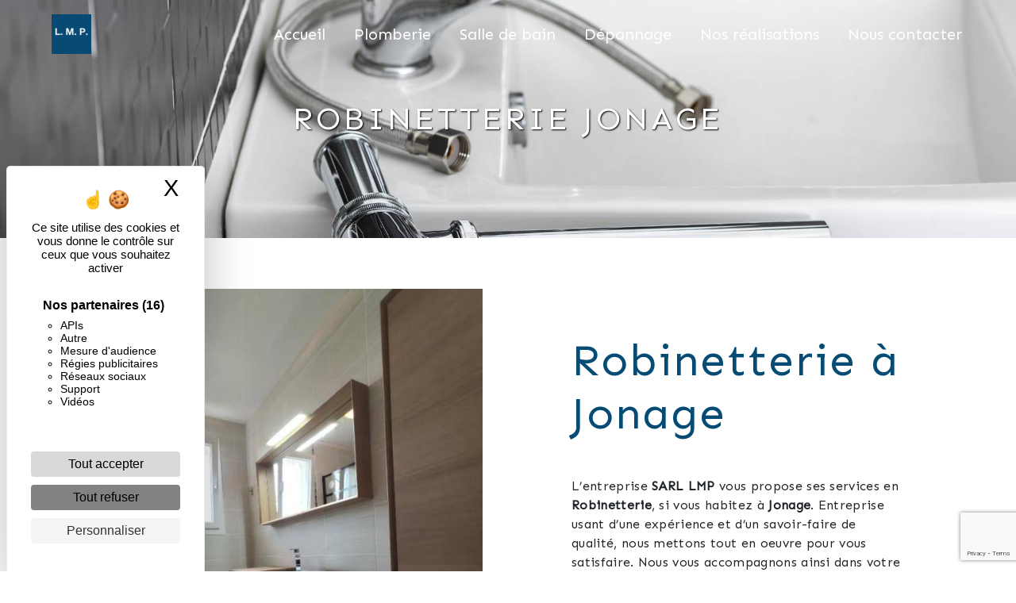

--- FILE ---
content_type: text/html; charset=UTF-8
request_url: https://sarllmp.fr/fr/page/robinetterie/jonage
body_size: 13505
content:
<!doctype html>
<html lang="fr">
<head>
    <meta charset="UTF-8"/>
    <meta name="viewport" content="width=device-width, initial-scale=1, shrink-to-fit=no">
    <title>Robinetterie Jonage - SARL LMP</title>

                        <link rel="stylesheet" href="/css/5ccad3b.css" type="text/css"/>
                                <link href="https://fonts.googleapis.com/css?family=Sen" rel="stylesheet">    <link rel="shortcut icon" type="image/png" href="/uploads/media/images/cms/medias/26653bfde168f91cd7a2144f3d843288c483df6d.png"/><meta name="keywords" content=""/>
    <meta name="description" content=""/>

    
    

                        <script src="/js/88d60ce.js"></script>
                <style>
                .primary-color {
            color: #333;
        }

        .primary-color {
            color: #333;
        }

        .secondary-bg-color {
            background-color: #064b74;
        }

        .secondary-color {
            color: #064b74;
        }

        .tertiary-bg-color {
            background-color: #fff;
        }

        .tertiary-color {
            color: #fff;
        }

        .config-font {
            font-family: Sen, sans-serif;
        }

        .top-menu .navbar-brand {
  font-family: Sen, sans-serif;
    text-transform: uppercase;
    letter-spacing: 1px;
    color: #FFF;
   font-weight:700;
   font-size: 2em;
}

.top-menu .navbar-brand:hover {
    color: #DA852A;
}

h1 {
  color: #064b74;
  font-family: Sen, sans-serif;
  letter-spacing: 4px;
}

h2 {
  color: #121212;
  font-family: Sen, sans-serif;
  letter-spacing: 2px;
}

h3 {
  color: #515151;
  font-size: 1.5em;
  font-family: Sen, sans-serif;
  letter-spacing: 2px;
}

h4 {
  color: #515151;
  font-family: Sen, sans-serif;
  letter-spacing: 2px;
}

h5 {
  color: #515151;
  font-family: Sen, sans-serif;
  letter-spacing: 2px;
}

h6 {
  color: #515151;
  font-family: Sen, sans-serif;
  letter-spacing: 2px;
}

.scrollTop {
background-color:  #064b74;
color: #fff;
}

p {
  font-family: Sen, sans-serif;
  letter-spacing: 0.02em !important;
}

.btn {
  transition: all 0.3s;
  border: 1px solid #2b2b2b;
  background: transparent;
  color: #595959;
  border-radius: 0;
  padding: 15px 53px;
  letter-spacing: 1px;
  text-transform: uppercase;
  font-size: 13px;
}

.map-full-width{
   padding: 0px;
margin-bottom: -20px;
}

.margin-top-main {
margin-top: 0;
}

/**************************/
/******ERROR-PAGE******/
/***********************/
.error-content .btn-error {
  border: 1px solid #064b74;
  background-color: #064b74;
  color: #fff;
  transition: all 0.3s
}

.error-content .btn-three-columns:hover {
  opacity: 0.5;
  margin-left: 20px;
}

/************************/
/******TOP-MENU******/
/**********************/

.top-menu {
}

.affix-top{
  background-color: transparent;
}

.top-menu .show {
  background: #333;
}

.top-menu .btn-call-to-action {
}
.affix-top li a, .affix-top .navbar-brand {
  font-family: Sen, sans-serif;
  color: #fff !important;
  letter-spacing: 2px;
  transition: 0.3s;
}
.affix{
  background: url(/uploads/media/images/cms/medias/thumb_/cms/medias/6000b049c7122_images_medium.png);
background-repeat: repeat;
border-bottom: 4px solid #333;
}

.top-menu li {
text-align: center;
}

.top-menu li a {
  font-family: Sen, sans-serif;
  color: #fff !important;
  letter-spacing: 0px;
  transition: 0.3s;
  font-size: 20px;
}
.affix li a {
  font-family: Sen, sans-serif;
  color: #222 !important;
  letter-spacing: 2px;
  transition: 0.3s;
}

.top-menu li a:hover, .top-menu li .dropdown-menu li a:hover {
  opacity: 0.9;
  color: #064b74 !important;
border-bottom: 2px solid #064b74;
}

.top-menu .active > a:first-child, .top-menu .dropdown-menu .active,  .top-menu .dropdown-menu .active a:hover {
  background-color: transparent !important;
  color: #064b74 !important;
border-bottom: 2px solid #064b74;
}

.top-menu .dropdown-menu:before {
  border-color: transparent transparent #064b74 transparent;
}

.top-menu .dropdown-menu li:first-child {
  border-top: 1px solid #064b74;
}

.top-menu .dropdown-menu li {
  padding: 8px 15px;
}

@media (max-width: 992px) {
.navbar-collapse {
border-top: 2px solid #fff;
background-color: #064b74;
overflow: scroll;
}

.top-menu .navbar-collapse .navbar-nav {
background-color: #064b74;
}

.navbar-toggler {
background-color: #064b74;
padding: 0.25rem 2rem;
border: 0;
}

.top-menu .active > a:first-child, .top-menu .dropdown-menu .active,  .top-menu .dropdown-menu .active a:hover {
  background-color: transparent !important;
  color: #fff !important;
border-bottom: 2px solid #fff !important;
}

.top-menu li a:hover, .top-menu li .dropdown-menu li a:hover {
  opacity: 1;
  color: #fff !important;
border-bottom: 2px solid #fff !important;
}

.top-menu .navbar-toggler-icon {
filter: invert(1);
}

.affix-top li a,
.affix li a,
.affix-top .navbar-brand {
color: #fff !important;
}

.affix-top li a {
font-family: Sen, sans-serif;
letter-spacing: 2px;
transition: 0.3s;
font-size: 15px;
}

.top-menu {
padding: 0;
}

.navbar-collapse .dropdown {
border-top: 1px solid #064b74;
}

.top-menu .navbar-collapse .dropdown .icon-dropdown {
color: #064b74 !important;
}

.top-menu .dropdown-menu li:first-child,
.top-menu .nav-item,
.top-menu .dropdown .nav-item {
border: none;
}

.top-menu .btn-call-to-action {
color: #fff !important;
background-color: #064b74 !important;
}

.top-menu .navbar-collapse, .top-menu .navbar-nav {
overflow: auto;
}
}

/************************/
/******LEFT-MENU******/
/**********************/
#sidebar {
  background: url(/uploads/media/images/cms/medias/thumb_/cms/medias/5fc0c36a4fde4_images_medium.jpeg);
background-repeat: repeat;
}

.sidebar .btn-call-to-action {
}

.sidebar .sidebar-header img {
}

.sidebar .sidebar-header strong {
  color: #757575;
  font-family: Sen, sans-serif;
  letter-spacing: 4px;
  font-size: 1.5em;
}

.hamburger.is-open .hamb-top, .hamburger.is-open .hamb-middle, .hamburger.is-open .hamb-bottom, .hamburger.is-closed .hamb-top, .hamburger.is-closed .hamb-middle, .hamburger.is-closed .hamb-bottom {
  background: #064b74;
}

.sidebar li a {
  font-family: Sen, sans-serif;
  letter-spacing: 1px;
  font-size: 17px;
  color: #787878;
  transition: all 0.3s;
}

.sidebar li ul li a {
  font-size: 15px;
}

.sidebar .active > a:first-child {
  color: #064b74 !important;
}

.sidebar li .nav-link:hover {
  color: #064b74;
  padding-left: 25px;
}

.dropdown-toggle {
  color: #064b74 !important;
}

.sidebar .social-network ul li a {
  background-color: #064b74;
  color: #fff;
}

.social-network ul::before {
  background-color: #064b74;
}

/********************/
/******SLIDER******/
/********************/

.slider-content .home-slider-text h1 {
  font-size: 5em;
text-transform: uppercase;
text-shadow: 0 2px 2px #064b74;
color: #fff;
letter-spacing: 0px;
}

.slider-content .home-slider-text h2 {
  font-size: 1.5em;
  color: #fff;
text-shadow: 1px 1px 2px black; 
}

.slider-content .logo-content img {
  max-width: 250px;
  height: auto;
}

.slider-content p {
  color: #fff;
}

.slider-content .line-slider-content .line, .line2, .line3, .line4 {
  background: #ffffff;
}

.slider-content .carousel-indicators .active {
  background-color: #333;
}

.slider-content .btn-slider {
  color: #fff;
  border-color: #fff;
}

.slider-content .btn-slider:hover {
}

.slider-content .btn-slider-call-to-action {
  color: #fff;
  border-color: #fff;
font-style: normal;
}

.slider-content .btn-slider-call-to-action:hover {
}

.slider-content .background-pattern {
  opacity: 0.2;
}

.slider-content .background-opacity-slider {
    background-color: #000;
    opacity: 0.4;
}

/*********************************/
/*TWO COLUMNS PRESENTATION*/
/*********************************/

/*BLOC LEFT*/

.opacity-left {
  background-color: #333
}

.two-columns-presentation-content .bloc-left .text-content h1 {
  color: #064b74;
  text-shadow: 1px 2px 3px rgba(150, 150, 150, 0.86);
}

.two-columns-presentation-content .bloc-left .text-content h2 {
  color: #064b74;
  text-shadow: 1px 2px 3px rgba(150, 150, 150, 0.86);
}

.two-columns-presentation-content .logo-content img {
  max-width: 300px;
  height: auto;
}

.bloc-left .typewrite {
  color: #525252;
  font-family: Sen, sans-serif;
  font-size: 2em;
}

.bloc-left .btn-two-columns-presentation {
  font-family: Sen, sans-serif;
}

.bloc-left .btn-two-columns-presentation:hover, .btn-two-columns-presentation:focus {
}

.bloc-left .btn-two-columns-presentation-call-to-action {
  font-family: Sen, sans-serif;
color: #064b74;
border: 1 px solid #064b74;
}

.bloc-left .btn-two-columns-presentation-call-to-action:hover, .btn-two-columns-presentation-call-to-action:focus {
  opacity: 0.8;
}

/*BLOC RIGHT*/

.opacity-right {
  background-color: #064b74;
}

.bloc-right .typewrite {
  color: #333;
  font-family: Sen, sans-serif;
  font-size: 2em;
}

.two-columns-presentation-content .bloc-right .text-content h1 {
  color: #fff;
  text-shadow: 1px 2px 3px rgba(150, 150, 150, 0.86);
}

.two-columns-presentation-content .bloc-right .text-content h2 {
  color: #fff;
  text-shadow: 1px 2px 3px rgba(150, 150, 150, 0.86);
}

.bloc-right .btn-two-columns-presentation {
  font-family: Sen, sans-serif;
color: #333;
border: 1px solid #333;
}

.bloc-right .btn-two-columns-presentation:hover, .btn-two-columns-presentation:focus {
}

.bloc-right .btn-two-columns-presentation-call-to-action {
  font-family: Sen, sans-serif;
color: #333;
border: 1px solid #333;
}

.bloc-right .btn-two-columns-presentation-call-to-action:hover, .btn-two-columns-presentation-call-to-action:focus {
  opacity: 0.8;
}

/************************/
/****TWO-COLUMNS****/
/**********************/

.two-columns-content {
background: url(/uploads/media/images/cms/medias/thumb_/cms/medias/5ffe1412e9f70_images_medium.jpeg);
background-repeat: repeat;
padding: 0;
}

.two-columns-content p {
text-align: left;
font-size: 1.2em;
}

.two-columns-content a {
color: #fff;
}

.bloc-logo .img-content {
height: 30vh;
min-height: 300px;
}

.two-columns-content h2 {
  font-family: Sen, sans-serif;
  font-style: normal;
  letter-spacing: 2.5px;
  color: #fff;
  font-size: 3em;
text-shadow: 1px 1px 2px black; 
}

.two-columns-content h3 {
text-transform: uppercase;
color: #fff;
text-shadow: 1px 1px 2px black; 
font-style: normal;
font-size: 1em;
letter-spacing: 10px;
}

.two-columns-content .text-content {
padding: 2em 0 2em 0;
}

.two-columns-content .text-content .bloc-left {
  background: transparent;
}

.two-columns-content .text-content .bloc-right {
  background-color: transparent;
margin-left: 0;
}

.two-columns-content .text-content .bloc-right p {
color: #fff;
}
.two-columns-content .text-content .bloc-right h2 {
  color: #fff;
}

.two-columns-content .btn-two-columns {
color: #fff;
border: 4px solid #fff;
border-radius: 100px;
}

.two-columns-content .btn-two-columns:hover {
  opacity: 0.5;
}

.two-columns-content .btn-content {
justify-content: left;
}

/********************************/
/****THREE-COLUMNS**********/
/*******************************/

.three-columns-content {
padding: 0;
margin: auto;
}

.three-columns-content .btn-three-columns {
  transition: all 0.3s
}

.three-columns-content .btn-three-columns:hover {
  opacity: 0.5;
  margin-left: 20px;
}

.three-columns-content .text-content {
background: url(/uploads/media/images/cms/medias/thumb_/cms/medias/5fe0e5c8586c5_images_medium.png);
}

/********************************/
/****TWO-COLUMNS-SLIDER****/
/*******************************/

.two-columns-slider-content {
background: url(/uploads/media/images/cms/medias/thumb_/cms/medias/5f8d56b553059_images_medium.png);
padding: 0;
}

.two-columns-slider-content h2 {
  font-family: Sen, sans-serif;
  font-style: normal;
  letter-spacing: 2px;
  color: #064b74;
  font-size: 3em;
text-shadow: 1px 1px 2px black; 
}

.two-columns-slider-content p {
font-size: 1.2em;
}

.two-columns-slider-content .text-content .bloc-left {
  background: transparent;
}

.two-columns-slider-content .text-content .bloc-right {
  background-color: #fff;
  -webkit-box-shadow: -10px 10px 29px -23px rgba(0, 0, 0, 1);
  -moz-box-shadow: -10px 10px 29px -23px rgba(0, 0, 0, 1);
  box-shadow: -10px 10px 29px -23px rgba(0, 0, 0, 1);
}

.two-columns-slider-content .btn-two-columns {
  transition: all 0.3s;
  border: 1px solid #2b2b2b;
  background: transparent;
  color: #595959;
  border-radius: 0;
  padding: 15px 53px;
  letter-spacing: 1px;
  text-transform: uppercase;
  font-size: 13px;
margin: auto;
}

.two-columns-slider-content .btn-two-columns:hover {
  opacity: 0.5;
}

.two-columns-slider-content .carousel-caption span {
  color: #fff;
  font-family: Sen, sans-serif;
  font-style: italic;
  letter-spacing: 2px;
  text-shadow: 1px 2px 3px rgba(150, 150, 150, 0.86);
}

.two-columns-slider-content .carousel-indicators .active {
  background-color: #064b74;
}

/********************************/
/****VIDEO-PRESENTATION*****/
/*******************************/

.video-container .opacity-video {
  background-color: #000;
  opacity: 0.1;
}

.video-container .text-content {
color: #fff;
}

.video-container .text-content h1 {
    font-size: 7em;
letter-spacing: 1px;
color:#FFF;
	    text-align: center;
	    font-weight: 700;
      text-shadow: 5px 5px 0px #064b74;
}

.video-container .text-content h2 {
  font-size: 2em;
  color: #fff;
text-shadow: 1px 1px 2px black; 
letter-spacing: 15px;
margin-top: 50px;
}

.video-container .text-content h3 {
  color: #333;
text-shadow: 1px 1px 2px #064b74; 
}

.video-container .logo-content img {
  max-width: 150px;
  height: auto;
}

.video-container .text-content p {
  color: #fff;
}

.video-container .btn-slider {
  color: #064b74;
  border: 4px solid #064b74;
    border-radius: 100px;
    background: url(/uploads/media/images/cms/medias/thumb_/cms/medias/6000b049c7122_images_medium.png);
background-repeat: repeat;
}

.video-container .btn-slider:hover {
}

.video-container .btn-slider-call-to-action {
  color: #064b74;
  border: 4px solid #064b74;
background: url(/uploads/media/images/cms/medias/thumb_/cms/medias/6000b049c7122_images_medium.png);
background-repeat: repeat;
    border-radius: 100px;
}

.video-container .btn-slider-call-to-action:hover {
  opacity: 0.8;
}

.video-container .background-pattern {
  opacity: 0.2;
}

@media (max-width: 992px) {
  .video-container .text-content img {
    max-height: 150px;
    width: auto;
  }
}

@media (max-width: 575.98px) {
  .video-container h1 {
    font-size: 2.5em !important;
  }
  .video-container h2 {
    font-size: 1.6em !important;
    margin-bottom: 1em;
  }
  .video-container .btn {
    width: 70%;
    margin: 0 0 0.5em 0 !important;
  }
}

/************************/
/******BANNER*********/
/**********************/
.banner-content .opacity-banner {
  opacity: 0.3;
  background-color: #000;
}

.banner-content h1 {
  font-size: 2.5em;
text-shadow: 1px 1px 2px black; 
text-transform: uppercase;
color: #fff;
}

.banner-content h2 {
  color: #fff;
text-transform: uppercase;
text-shadow: 1px 1px 2px black; 
letter-spacing: 10px;
font-size: 1.4em;
}

.banner-content .content-btn {
text-align: left;
}

.banner-content .btn {
color: #064b74;
border: 4px solid #064b74;
border-radius: 100px;
background: url(/uploads/media/images/cms/medias/thumb_/cms/medias/6000b049c7122_images_medium.png);
background-repeat: repeat;
}

/*******************************/
/******BANNER-VIDEO*********/
/*****************************/

.banner-video-content .opacity-banner {
  opacity: 0.3;
  background-color: #fff;
}

.banner-video-content .btn{
color: #064b74;
border: 4px solid #064b74;
border-radius: 100px;
background: url(/uploads/media/images/cms/medias/thumb_/cms/medias/5ffc30182dea5_images_small.png);
background-repeat: repeat;
}

.banner-video-content h1 {
  font-size: 3.5em;
  text-shadow: 1px 2px 3px rgba(150, 150, 150, 0.86)
}

.banner-video-content h2 {
  color: #fff;
  text-shadow: 1px 2px 3px rgba(150, 150, 150, 0.86);
}

@media (max-width: 575.98px) {
  .banner-video-content h1 {
    font-size: 2em;
  }
  .banner-video-content h2 {
    font-size: 1em;
  }
}

/*********************/
/******TITLE*********/
/********************/
.title-content {
}

/*********************/
/******TITLE*********/
/********************/
.text-bloc-content {
background: url(/uploads/media/images/cms/medias/thumb_/cms/medias/5fe0e5c8586c5_images_medium.png);
background-repeat: repeat;
}

.text-bloc-content h2 {
text-shadow: 1px 1px 2px black; 
font-size: 3em;
color: #fff;
}

.text-bloc-content h3 {
text-shadow: 1px 1px 2px black; 
font-size: 1.5em;
text-transform: uppercase;
color: #fff;
}

.text-bloc-content a,
.text-bloc-content p {
color: #fff;
}

/*********************/
/******MEDIA*********/
/********************/
.media-content {
}

/********************************/
/******FORM-CONTACT*********/
/******************************/

.form-contact-content {
background: url(/uploads/media/images/cms/medias/thumb_/cms/medias/6000b049c7122_images_medium.png);
background-attachment: fixed !important;
color: #222;
}

.form-contact-content h3 {
  font-size: 3em;
  color: #064b74;
text-shadow: 1px 1px 2px black; 
}

.form-contact-content .form-control:focus {
  border-color: #064b74;
  box-shadow: 0 0 0 0.2em rgba(246, 224, 176, 0.35);
}

.form-contact-content .btn-contact-form {
color: #222;
border: 2px solid #222r;
}

.form-contact-content .sending-message i {
  color: #064b74;
}

/************************************/
/******FORM-GUEST-BOOK*********/
/**********************************/
.form-guest-book-content h4 {
  font-size: 2.5em;
  color: #064b74;
}

.form-guest-book-content .form-control:focus {
  border-color: #064b74;
  box-shadow: 0 0 0 0.2em rgba(246, 224, 176, 0.35);
}

.form-guest-book-content .btn-guest-book-form {
}

.form-guest-book-content .sending-message i {
  color: #064b74;
}

/*************************/
/******ACTIVITY*********/
/***********************/

.activity-content {
background: url(/uploads/media/images/cms/medias/thumb_/cms/medias/6000b049c7122_images_medium.png);
background-repeat: repeat;
}

.activity-content .btn-content a {
  font-family: Sen, sans-serif;
  font-style: italic;
  letter-spacing: 2px;
  background-color: #fff;
  color: #064b74;
border-radius: 100px;
border: 4px solid #064b74;
}

.activity-content .btn-content a:hover {
  background-color: #fff;
  color: #fff;
  opacity: 1;
}

.activity-content p {
  font-family: Sen, sans-serif;
}

.activity-content .title-content h3 {
  font-size: 3em;
  color: #064b74;
text-shadow: 1px 1px 2px black; 
}

.activity-content .text-content h3 {
color: #064b74;
text-shadow: 1px 1px 2px #064b74;
font-size: 1.8em; 
}

.activity-content .text-content p {
  font-size: 14px;
}

.activity-content .bloc-content .text-content {
background: transparent;
top: 20px;
}

.activity-content .bloc-content .img-content {
height: 150px;
}

.activity-content .bloc-content .btn-content .position-btn {
top: 0;
}

/***************************/
/******PARTNERS*********/
/************************/
.partners-content button.owl-prev, .partners-content button.owl-next {
  background-color: #064b74 !important;
  color: #fff;
}

.partners-content p {
  font-family: Sen, sans-serif;
}

.partners-content h3 {
  font-size: 2.5em;
  color: #064b74;
text-transform: uppercase;
text-shadow: 1px 1px 2px black; 
}

/*****************************/
/******GUEST-BOOK*********/
/****************************/
.guest-book-content button.owl-prev, .guest-book-content button.owl-next {
  background-color: #064b74 !important;
  color: #fff;
}

.guest-book-content strong {
  font-family: Sen, sans-serif;
  color: #064b74 !important;
}

.guest-book-content p {
  font-family: Sen, sans-serif;
}

.guest-book-content h3 {
  font-size: 4em;
  color: #064b74;
}

/********************************/
/******INFORMATIONS*********/
/*****************************/

.informations-content {
  background: url(/uploads/media/images/cms/medias/thumb_/cms/medias/6000b20712c03_images_medium.jpeg);
background-repeat: repeat;
}

.informations-content  h3 {
color: #fff;
text-transform: uppercase;
text-shadow: 1px 1px 2px black; 
font-size: 2em !important;
}

.informations-content p, .informations-content strong {
  font-family: Sen, sans-serif;
color: #fff;
font-size: 1.4em;
}

.informations-content i {
  color: #fff;
}

/************************/
/******FOOTER*********/
/**********************/
.footer-content {
  background-color: #064b74;
  color: #fff;
}

.footer-content .btn-seo {
  font-family: Sen, sans-serif;
  border: none;
}

.footer-content a {
  color: #fff;
}

/**************************/
/******SEO-PAGE*********/
/************************/
.seo-page .btn-seo {
}

.seo-page h2, .seo-page .title-form {
  color: #064b74;
  font-family: Sen, sans-serif;
  color: #064b74;
}

.seo-page .form-control:focus {
  border-color: #064b74;
  box-shadow: 0 0 0 0.2em rgba(246, 224, 176, 0.35);
}

.seo-page .btn-contact-form {
}

.seo-page .sending-message i {
  color: #064b74;
}

/***************************/
/******ARTICLES***********/
/*************************/
.articles-list-content .item-content .item .category {
  font-family: Sen, sans-serif;
  color: #064b74;
}

.articles-list-content .item-content .item .link {
  font-family: Sen, sans-serif;
  letter-spacing: 5px;
}

/*******************************/
/******ARTICLES-PAGES*******/
/*****************************/
.article-page-content .btn-article-page {
  font-family: Sen, sans-serif;
  color: #064b74;
  border: 1px solid #064b74;
}

.article-page-content .btn-article-page:hover {
}

.article-page-content .category-article-page {
  font-family: Sen, sans-serif;
  color: #fff;
  background-color: #064b74;
}

/***************************/
/******SERVICES***********/
/*************************/
.services-list-content .item-content .item .category {
  font-family: Sen, sans-serif;
  color: #064b74;
}

.services-list-content .item-content .item .link {
  font-family: Sen, sans-serif;
  letter-spacing: 5px;
}

/*******************************/
/******SERVICE-PAGES*******/
/*****************************/
.service-page-content .btn-service-page {
}

.service-page-content .btn-service-page:hover {
}

.service-page-content .category-service-page {
  font-family: Sen, sans-serif;
  color: #fff;
  background-color: #064b74;
}

/***************************/
/******PRODUCTS***********/
/*************************/
.products-list-content .item-content .item .category {
  font-family: Sen, sans-serif;
  color: #064b74;
}

.products-list-content .item-content .item .link {
  font-family: Sen, sans-serif;
  letter-spacing: 5px;
}

/*******************************/
/******PRODUCT-PAGES*******/
/*****************************/
.product-page-content .btn-product-page {
}

.product-page-content .btn-product-page:hover {
}

.product-page-content .category-product-page {
  font-family: Sen, sans-serif;
  color: #fff;
  background-color: #064b74;
}

/*******************************/
/******RGPD-BANNER*********/
/*****************************/
.cookieinfo {
  background-color: #064b74;
  font-family: Sen, sans-serif;
  color: #fff;
}

.cookieinfo .btn-cookie {
  background-color: #fff;
}

.cookieinfo a {
  color: #fff;
}

/***************************/
/******DOCUMENT*********/
/**************************/
.document-content .background-pattern {
  background-color: #064b74;
}

.document-content .title-content strong {
  font-family: Sen, sans-serif;
}

/******************/
/******ITEMS******/
/******************/
.items-content {
  background-color: #064b74;
}

.items-content h3 {
color: #fff;
text-shadow: 1px 1px 2px black; 
font-size: 1.2em;
}

/***********************************/
/******IMAGE FULL WIDTH TEXT*******/
/*********************************/

.image-full-width-text-content h2 {
color: #fff;
text-shadow: 1px 1px 2px black; 
font-size: 1.2em;
}

.image-full-width-text-content {
color: #fff;
}

.image-full-width-text-content .text-content {
background-color: rgba(0,0,0,0.6);
}

.image-full-width-text-content .btn-content {
justify-content: center;
}

.paralaxx .container-fluid {
background-attachment: fixed !important;
}

.paralaxx .btn {
color: #064b74;
border: 4px solid #064b74;
border-radius: 100px;
background: url(/uploads/media/images/cms/medias/thumb_/cms/medias/6000b049c7122_images_medium.png);
background-repeat: repeat;
}

.paralaxx h2 {
font-size: 3em;
text-shadow: 1px 1px 2px black; 
}

.paralaxx h3 {
font-size: 1.5em;
text-shadow: 1px 1px 2px black; 
color: #fff;
letter-spacing: 10px;
}

.paralaxx p {
font-size: 1.5em;
}

.paralaxx2 .container-fluid {
background-attachment: fixed !important;
}

.paralaxx2 .btn {
color: #fff;
border: 1px solid #fff;
}

.paralaxx2 h2 {
font-size: 2.5em;
text-transform: uppercase;
text-shadow: 1px 1px 2px black; 
}

.paralaxx2 h3 {
font-size: 1em;
text-transform: uppercase;
text-shadow: 1px 1px 2px black; 
color: #fff;
letter-spacing: 10px;
}

.paralaxx2 .btn-content {
justify-content: center;
}

.navbar {
height: 85px;
}

.bloc-facebook .text-content .bloc-left {
background: transparent;
}

.gallery-content {
background: url(/uploads/media/images/cms/medias/thumb_/cms/medias/6000b049c7122_images_medium.png);
background-repeat: repeat;
}

.gallery-content h3 {
color: #064b74;
text-transform: uppercase;
text-shadow: 1px 1px 2px black; 
font-size: 2em;
}

.title-bloc-brown {
  background-color: #064b74;
}

.title-bloc-brown h2 {
  color: #fff;
  text-transform: uppercase;
}

.title-bloc-brown p {
  color: #fff;
}

.anchor-bloc {
  padding: 0;
}

.anchor {
  display: flex;
  justify-content: space-around;
  align-items: center
  flex-wrap: wrap;
}

.anchor-items {
  display: flex;
  justify-content: center;
  align-items: center;
  padding: 1em 3em;
  transition: all 0.3s;
}

.anchor-items:hover {
  background-color: #064b74;
}

.anchor-items h3{
  color: #fff;
  text-transform: uppercase;
  transition: all 0.3s;
font-size: 1em;
}

.anchor-items:hover h3{
  letter-spacing: 5px;
  color: #fff;
}

.white-left-bloc {
background: url(/uploads/media/images/cms/medias/thumb_/cms/medias/6000b049c7122_images_medium.png);
background-repeat: repeat;
padding: 0;
}

.white-left-bloc h2 {
color: #064b74;
}

.white-left-bloc h3 {
color: #064b74;
}

.white-left-bloc .bloc-left {
padding: 5em 5em 5em 5em;
margin-right: 0;
}

.white-left-bloc .btn {
color: #064b74;
border: 4px solid #064b74;
border-radius: 100px;
}

.white-text-bloc {
background: url(/uploads/media/images/cms/medias/thumb_/cms/medias/5ffe14101b842_images_medium.png);
background-repeat: repeat;
border: dashed #064b74;
}

.white-text-bloc h1 {
text-shadow: 1px 1px 2px black; 
font-size: 2.5em;
color: #064b74;
}

.white-text-bloc h2 {
text-shadow: 1px 1px 2px black; 
font-size: 3em;
color: #064b74;
letter-spacing: 10px;
}

.white-text-bloc h3 {
text-shadow: 1px 1px 2px black; 
font-size: 1em;
color: #064b74;
letter-spacing: 10px;
}

.white-text-bloc a,
.white-text-bloc p {
color: #222;
font-size: 1.2em;
}

.white-text-bloc-2 {
background: #fff;
}

.white-text-bloc-2 h2 {
text-shadow: 1px 1px 2px black; 
font-size: 2em;
text-transform: uppercase;
color: #064b74;
}

.white-text-bloc-2 h3 {
text-shadow: 1px 1px 2px black; 
font-size: 1em;
text-transform: uppercase;
color: #fff;
letter-spacing: 10px;
}

.white-text-bloc-2 a,
.white-text-bloc-2 p {
color: #222;
}

.two-columns-text-content {
border: dashed #064b74;
background: url(/uploads/media/images/cms/medias/thumb_/cms/medias/5ffe1412e9f70_images_medium.jpeg);
background-repeat: repeat;
}

.two-columns-text-content h2 {
color: #064b74;
text-shadow: 1px 1px 2px black; 
}

.two-columns-text-content p {
font-size: 1.2em;
}
            </style>

            <!-- Global site tag (gtag.js) - Google Analytics -->
        <script async
                src="https://www.googletagmanager.com/gtag/js?id=UA-186239516-100"></script>
        <script>
            window.dataLayer = window.dataLayer || [];

            function gtag() {
                dataLayer.push(arguments);
            }

            gtag('js', new Date());

            gtag('config', 'UA-186239516-100');
        </script>
    
    

    
</head>
<body class="container-fluid row">
<div class="container-fluid">
                <nav id="navbar" class="navbar navbar-expand-lg fixed-top navbar-top navbar-light top-menu affix-top">
            <a class="navbar-brand" href="/fr">
                                    
    <img alt="Capture.PNG" title="Capture.PNG" src="/uploads/media/images/cms/medias/thumb_/cms/medias/5fff67d20fc2f_images_small.png" width="auto" height="50px" srcset="/uploads/media/images/cms/medias/thumb_/cms/medias/5fff67d20fc2f_images_small.png 200w, /uploads/media/images/cms/medias/a3d5d6dbd6f522de644964d1fbdade1f36b68fbe.png 285w" sizes="(max-width: 200px) 100vw, 200px"  />
                            </a>
            <button class="navbar-toggler" type="button" data-toggle="collapse" data-target="#navbarsExampleDefault"
                    aria-controls="navbarsExampleDefault" aria-expanded="false">
                <span class="navbar-toggler-icon"></span>
            </button>

            <div class="collapse navbar-collapse justify-content-end" id="navbarsExampleDefault">
                                            <ul class="navbar-nav">
                            
                <li class="first">                    <a class="nav-link" href="/fr/page/accueil">Accueil</a>
    
                            

    </li>


                    
                <li class="">                    <a class="nav-link" href="/fr/page/plomberie">Plomberie</a>
    
                            

    </li>


                    
                <li class="">                    <a class="nav-link" href="/fr/page/salle-de-bain">Salle de bain</a>
    
                            

    </li>


                    
                <li class="">                    <a class="nav-link" href="/fr/page/depannage">Dépannage</a>
    
                            

    </li>


                    
                <li class="">                    <a class="nav-link" href="/fr/page/nos-realisations">Nos réalisations</a>
    
                            

    </li>


                    
                <li class="last">                    <a class="nav-link" href="/fr/page/contact">Nous contacter</a>
    
                            

    </li>



    </ul>


                
                <div class="social-network">
                                    </div>
                            </div>
        </nav>
    
    
    <div role="main" id="content"
         class="margin-top-main container-fluid">
                <div class="container-fluid">
                            <div class="container-fluid seo-page">
        <div class="container-fluid banner-content"
                                    style="background: url('/uploads/media/images/cms/medias/thumb_/cms/medias/6000b4b362d0a_images_large.jpeg') no-repeat center center; background-size: cover;"
                        >
            <h1 class="display-3">Robinetterie Jonage</h1>
        </div>
        <div class="container-fluid">
            <div class="row informations-seo-content">
                <div class="col-md-6 col-sm-12 image-content">
                                            
    <img alt="l_m_p_03850700_075622079.jpg" title="l_m_p_03850700_075622079.jpg" src="/uploads/media/images/cms/medias/thumb_/cms/medias/6000b4c3c8c42_images_medium.jpeg" width="1000" height="1351" srcset="/uploads/media/images/cms/medias/thumb_/cms/medias/6000b4c3c8c42_images_picto.jpeg 19w, /uploads/media/images/cms/medias/thumb_/cms/medias/6000b4c3c8c42_images_small.jpeg 148w, /uploads/media/images/cms/medias/thumb_/cms/medias/6000b4c3c8c42_images_medium.jpeg 1000w, /uploads/media/images/cms/medias/thumb_/cms/medias/6000b4c3c8c42_images_large.jpeg 2300w, /uploads/media/images/cms/medias/7c576a64df9493e509941e077645ec78ab88a91d.jpeg 592w" sizes="(max-width: 1000px) 100vw, 1000px" class="img-fluid"  />
                                    </div>
                <div class="col-md-6 col-sm-12 text-content">
                    <h2 class="display-3">Robinetterie à Jonage</h2>
                    <p>L’entreprise <strong>SARL LMP</strong> vous propose ses services en <strong>Robinetterie</strong>, si vous habitez à <strong>Jonage</strong>. Entreprise usant d’une expérience et d’un savoir-faire de qualité, nous mettons tout en oeuvre pour vous satisfaire. Nous vous accompagnons ainsi dans votre projet de <strong>Robinetterie</strong> et sommes à l’écoute de vos besoins. Si vous habitez à <strong>Jonage</strong>, nous sommes à votre disposition pour vous transmettre les renseignements nécessaires à votre projet de <strong>Robinetterie</strong>. Notre métier est avant tout notre passion et le partager avec vous renforce encore plus notre désir de réussir. Toute notre équipe est qualifiée et travaille avec propreté et rigueur.</p>
                    <div class="container text-right">
                        <a href="/fr/page/accueil" class="btn btn-seo"><i
                                    class="icofont-info-square"></i> En savoir plus
                        </a>
                    </div>
                </div>
            </div>
        </div>
                    <div>
                <div class="container-fluid form-content">
                    <div class="container-fluid title-form">
                        <strong>Contactez nous</strong>
                    </div>
                    <form name="front_contact" method="post">
                    <div class="container">
                        <div class="row justify-content-center">
                            <div class="col-lg-3">
                                <div class="form-group">
                                    <input type="text" id="front_contact_first_name" name="front_contact[first_name]" required="required" class="form-control" placeholder="Prénom" />
                                </div>
                            </div>
                            <div class="col-lg-3">
                                <div class="form-group">
                                    <input type="text" id="front_contact_last_name" name="front_contact[last_name]" required="required" class="form-control" placeholder="Nom" />
                                </div>
                            </div>
                            <div class="col-lg-3">
                                <div class="form-group">
                                    <input type="tel" id="front_contact_phone" name="front_contact[phone]" class="form-control" placeholder="Téléphone" />
                                </div>
                            </div>
                            <div class="col-lg-3">
                                <div class="form-group">
                                    <input type="email" id="front_contact_email" name="front_contact[email]" required="required" class="form-control" placeholder="Email" />
                                </div>
                            </div>
                            <div class="col-lg-12 mt-1">
                                <div class="form-group">
                                    <input type="text" id="front_contact_subject" name="front_contact[subject]" required="required" class="form-control" placeholder="Objet" />
                                </div>
                            </div>
                            <div class="col-lg-12 mt-1">
                                <div class="form-group ">
                                    <textarea id="front_contact_message" name="front_contact[message]" required="required" class="form-control" placeholder="Message" rows="6"></textarea>
                                </div>
                            </div>
                            <div class="col-lg-12">
                                <div class="form-group ">
                                    <div class="form-check">
                                        <input type="checkbox" id="front_contact_legal" name="front_contact[legal]" required="required" class="form-check-input" required="required" value="1" />
                                        <label class="form-check-label"
                                               for="contact_submit_contact">En cochant cette case, j&#039;accepte les conditions particulières ci-dessous **</label>
                                    </div>
                                </div>
                            </div>
                            <div class="col-lg-12 mt-1">
                                <div class="form-group text-right">
                                    <button type="submit" id="front_contact_submit_contact" name="front_contact[submit_contact]" class="btn btn-contact-form">Envoyer</button>
                                </div>
                            </div>
                        </div>
                    </div>
                        <script src="https://www.google.com/recaptcha/api.js?render=6Lf2qmUaAAAAAOk4dJ_IjTn6HM8aljgwoZYIUo9x" async defer></script>

    <script >
        document.addEventListener("DOMContentLoaded", function() {
            var recaptchaField = document.getElementById('front_contact_captcha');
            if (!recaptchaField) return;

            var form = recaptchaField.closest('form');
            if (!form) return;

            form.addEventListener('submit', function (e) {
                if (recaptchaField.value) return;

                e.preventDefault();

                grecaptcha.ready(function () {
                    grecaptcha.execute('6Lf2qmUaAAAAAOk4dJ_IjTn6HM8aljgwoZYIUo9x', {
                        action: 'form'
                    }).then(function (token) {
                        recaptchaField.value = token;
                        form.submit();
                    });
                });
            });
        });
    </script>


    
    <input type="hidden" id="front_contact_captcha" name="front_contact[captcha]" />

            <div class="recaptcha-text">
            Ce site est protégé par reCAPTCHA. Les
    <a href="https://policies.google.com/privacy">règles de confidentialité</a>  et les
    <a href="https://policies.google.com/terms">conditions d'utilisation</a>  de Google s'appliquent.

        </div>
    <input type="hidden" id="front_contact__token" name="front_contact[_token]" value="DNd_aajwwuPiUXW6I70VNRKeI12HuciG1Rmo_wMLJME" /></form>
                    <div class="container">
                        <p class="legal-form">**
                            Les données personnelles communiquées sont nécessaires aux fins de vous contacter. Elles sont destinées à l'entreprise et ses sous-traitants. Vous disposez de droits d’accès, de rectification, d’effacement, de portabilité, de limitation, d’opposition, de retrait de votre consentement à tout moment et du droit d’introduire une réclamation auprès d’une autorité de contrôle, ainsi que d’organiser le sort de vos données post-mortem. Vous pouvez exercer ces droits par voie postale ou par courrier électronique. Un justificatif d'identité pourra vous être demandé. Nous conservons vos données pendant la période de prise de contact puis pendant la durée de prescription légale aux fins probatoire et de gestion des contentieux.
                        </p>
                    </div>
                </div>
            </div>
            </div>
        </div>
        <footer class="footer-content">
            <div class="container text-center seo-content">
                <a class="btn btn-seo" data-toggle="collapse" href="#frequently_searched" role="button"
                   aria-expanded="false" aria-controls="frequently_searched">
                    Recherches fréquentes
                </a>
                <div class="collapse" id="frequently_searched">
                                            <a href="/fr/page/plombier/tignieu">Plombier Tignieu - </a>
                                            <a href="/fr/page/plombier/tignieu-jameyzieu">Plombier Tignieu Jameyzieu - </a>
                                            <a href="/fr/page/plombier/cremieu">Plombier Crémieu - </a>
                                            <a href="/fr/page/plombier/lagnieu">Plombier Lagnieu - </a>
                                            <a href="/fr/page/plombier/frontonnas">Plombier Frontonnas - </a>
                                            <a href="/fr/page/plombier/panossas">Plombier Panossas - </a>
                                            <a href="/fr/page/plombier/pont-de-cheruy">Plombier Pont de Cheruy - </a>
                                            <a href="/fr/page/plombier/moras">Plombier Moras - </a>
                                            <a href="/fr/page/plombier/chamagnieu">Plombier Chamagnieu - </a>
                                            <a href="/fr/page/plombier/loyettes">Plombier Loyettes - </a>
                                            <a href="/fr/page/plombier/optevoz">Plombier Optevoz - </a>
                                            <a href="/fr/page/plombier/dizimieu">Plombier Dizimieu - </a>
                                            <a href="/fr/page/plombier/trept">Plombier Trept - </a>
                                            <a href="/fr/page/plombier/charvieu">Plombier Charvieu - </a>
                                            <a href="/fr/page/plombier/janneyrias">Plombier Janneyrias - </a>
                                            <a href="/fr/page/plombier/hieres-sur-amby">Plombier Hières-sur-Amby - </a>
                                            <a href="/fr/page/plombier/charvieu-chavagnieu">Plombier Charvieu-Chavagnieu - </a>
                                            <a href="/fr/page/plombier/saint-romain-de-jallionas">Plombier Saint-Romain-de-Jallionnas - </a>
                                            <a href="/fr/page/plombier/chavanoz">Plombier Chavanoz - </a>
                                            <a href="/fr/page/plombier/saint-priest">Plombier Saint-Priest - </a>
                                            <a href="/fr/page/plombier/pusignan">Plombier Pusignan - </a>
                                            <a href="/fr/page/plombier/villeurbanne">Plombier Villeurbanne - </a>
                                            <a href="/fr/page/plombier/decines">Plombier Décines - </a>
                                            <a href="/fr/page/plombier/meyzieu">Plombier Meyzieu - </a>
                                            <a href="/fr/page/plombier/jonage">Plombier Jonage - </a>
                                            <a href="/fr/page/plombier/genas">Plombier Genas - </a>
                                            <a href="/fr/page/plombier/villette-d-antton">Plombier Villette-d&#039;Antton - </a>
                                            <a href="/fr/page/debouchage-canalisation/tignieu">Débouchage canalisation Tignieu - </a>
                                            <a href="/fr/page/debouchage-canalisation/tignieu-jameyzieu">Débouchage canalisation Tignieu Jameyzieu - </a>
                                            <a href="/fr/page/debouchage-canalisation/cremieu">Débouchage canalisation Crémieu - </a>
                                            <a href="/fr/page/debouchage-canalisation/lagnieu">Débouchage canalisation Lagnieu - </a>
                                            <a href="/fr/page/debouchage-canalisation/frontonnas">Débouchage canalisation Frontonnas - </a>
                                            <a href="/fr/page/debouchage-canalisation/panossas">Débouchage canalisation Panossas - </a>
                                            <a href="/fr/page/debouchage-canalisation/pont-de-cheruy">Débouchage canalisation Pont de Cheruy - </a>
                                            <a href="/fr/page/debouchage-canalisation/moras">Débouchage canalisation Moras - </a>
                                            <a href="/fr/page/debouchage-canalisation/chamagnieu">Débouchage canalisation Chamagnieu - </a>
                                            <a href="/fr/page/debouchage-canalisation/loyettes">Débouchage canalisation Loyettes - </a>
                                            <a href="/fr/page/debouchage-canalisation/optevoz">Débouchage canalisation Optevoz - </a>
                                            <a href="/fr/page/debouchage-canalisation/dizimieu">Débouchage canalisation Dizimieu - </a>
                                            <a href="/fr/page/debouchage-canalisation/trept">Débouchage canalisation Trept - </a>
                                            <a href="/fr/page/debouchage-canalisation/charvieu">Débouchage canalisation Charvieu - </a>
                                            <a href="/fr/page/debouchage-canalisation/janneyrias">Débouchage canalisation Janneyrias - </a>
                                            <a href="/fr/page/debouchage-canalisation/hieres-sur-amby">Débouchage canalisation Hières-sur-Amby - </a>
                                            <a href="/fr/page/debouchage-canalisation/charvieu-chavagnieu">Débouchage canalisation Charvieu-Chavagnieu - </a>
                                            <a href="/fr/page/debouchage-canalisation/saint-romain-de-jallionas">Débouchage canalisation Saint-Romain-de-Jallionnas - </a>
                                            <a href="/fr/page/debouchage-canalisation/chavanoz">Débouchage canalisation Chavanoz - </a>
                                            <a href="/fr/page/debouchage-canalisation/saint-priest">Débouchage canalisation Saint-Priest - </a>
                                            <a href="/fr/page/debouchage-canalisation/pusignan">Débouchage canalisation Pusignan - </a>
                                            <a href="/fr/page/debouchage-canalisation/villeurbanne">Débouchage canalisation Villeurbanne - </a>
                                            <a href="/fr/page/debouchage-canalisation/decines">Débouchage canalisation Décines - </a>
                                            <a href="/fr/page/debouchage-canalisation/meyzieu">Débouchage canalisation Meyzieu - </a>
                                            <a href="/fr/page/debouchage-canalisation/jonage">Débouchage canalisation Jonage - </a>
                                            <a href="/fr/page/debouchage-canalisation/genas">Débouchage canalisation Genas - </a>
                                            <a href="/fr/page/debouchage-canalisation/villette-d-antton">Débouchage canalisation Villette-d&#039;Antton - </a>
                                            <a href="/fr/page/adoucisseur/tignieu">Adoucisseur Tignieu - </a>
                                            <a href="/fr/page/adoucisseur/tignieu-jameyzieu">Adoucisseur Tignieu Jameyzieu - </a>
                                            <a href="/fr/page/adoucisseur/cremieu">Adoucisseur Crémieu - </a>
                                            <a href="/fr/page/adoucisseur/lagnieu">Adoucisseur Lagnieu - </a>
                                            <a href="/fr/page/adoucisseur/frontonnas">Adoucisseur Frontonnas - </a>
                                            <a href="/fr/page/adoucisseur/panossas">Adoucisseur Panossas - </a>
                                            <a href="/fr/page/adoucisseur/pont-de-cheruy">Adoucisseur Pont de Cheruy - </a>
                                            <a href="/fr/page/adoucisseur/moras">Adoucisseur Moras - </a>
                                            <a href="/fr/page/adoucisseur/chamagnieu">Adoucisseur Chamagnieu - </a>
                                            <a href="/fr/page/adoucisseur/loyettes">Adoucisseur Loyettes - </a>
                                            <a href="/fr/page/adoucisseur/optevoz">Adoucisseur Optevoz - </a>
                                            <a href="/fr/page/adoucisseur/dizimieu">Adoucisseur Dizimieu - </a>
                                            <a href="/fr/page/adoucisseur/trept">Adoucisseur Trept - </a>
                                            <a href="/fr/page/adoucisseur/charvieu">Adoucisseur Charvieu - </a>
                                            <a href="/fr/page/adoucisseur/janneyrias">Adoucisseur Janneyrias - </a>
                                            <a href="/fr/page/adoucisseur/hieres-sur-amby">Adoucisseur Hières-sur-Amby - </a>
                                            <a href="/fr/page/adoucisseur/charvieu-chavagnieu">Adoucisseur Charvieu-Chavagnieu - </a>
                                            <a href="/fr/page/adoucisseur/saint-romain-de-jallionas">Adoucisseur Saint-Romain-de-Jallionnas - </a>
                                            <a href="/fr/page/adoucisseur/chavanoz">Adoucisseur Chavanoz - </a>
                                            <a href="/fr/page/adoucisseur/saint-priest">Adoucisseur Saint-Priest - </a>
                                            <a href="/fr/page/adoucisseur/pusignan">Adoucisseur Pusignan - </a>
                                            <a href="/fr/page/adoucisseur/villeurbanne">Adoucisseur Villeurbanne - </a>
                                            <a href="/fr/page/adoucisseur/decines">Adoucisseur Décines - </a>
                                            <a href="/fr/page/adoucisseur/meyzieu">Adoucisseur Meyzieu - </a>
                                            <a href="/fr/page/adoucisseur/jonage">Adoucisseur Jonage - </a>
                                            <a href="/fr/page/adoucisseur/genas">Adoucisseur Genas - </a>
                                            <a href="/fr/page/adoucisseur/villette-d-antton">Adoucisseur Villette-d&#039;Antton - </a>
                                            <a href="/fr/page/salle-de-bain/tignieu">Salle de bain Tignieu - </a>
                                            <a href="/fr/page/salle-de-bain/tignieu-jameyzieu">Salle de bain Tignieu Jameyzieu - </a>
                                            <a href="/fr/page/salle-de-bain/cremieu">Salle de bain Crémieu - </a>
                                            <a href="/fr/page/salle-de-bain/lagnieu">Salle de bain Lagnieu - </a>
                                            <a href="/fr/page/salle-de-bain/frontonnas">Salle de bain Frontonnas - </a>
                                            <a href="/fr/page/salle-de-bain/panossas">Salle de bain Panossas - </a>
                                            <a href="/fr/page/salle-de-bain/pont-de-cheruy">Salle de bain Pont de Cheruy - </a>
                                            <a href="/fr/page/salle-de-bain/moras">Salle de bain Moras - </a>
                                            <a href="/fr/page/salle-de-bain/chamagnieu">Salle de bain Chamagnieu - </a>
                                            <a href="/fr/page/salle-de-bain/loyettes">Salle de bain Loyettes - </a>
                                            <a href="/fr/page/salle-de-bain/optevoz">Salle de bain Optevoz - </a>
                                            <a href="/fr/page/salle-de-bain/dizimieu">Salle de bain Dizimieu - </a>
                                            <a href="/fr/page/salle-de-bain/trept">Salle de bain Trept - </a>
                                            <a href="/fr/page/salle-de-bain/charvieu">Salle de bain Charvieu - </a>
                                            <a href="/fr/page/salle-de-bain/janneyrias">Salle de bain Janneyrias - </a>
                                            <a href="/fr/page/salle-de-bain/hieres-sur-amby">Salle de bain Hières-sur-Amby - </a>
                                            <a href="/fr/page/salle-de-bain/charvieu-chavagnieu">Salle de bain Charvieu-Chavagnieu - </a>
                                            <a href="/fr/page/salle-de-bain/saint-romain-de-jallionas">Salle de bain Saint-Romain-de-Jallionnas - </a>
                                            <a href="/fr/page/salle-de-bain/chavanoz">Salle de bain Chavanoz - </a>
                                            <a href="/fr/page/salle-de-bain/saint-priest">Salle de bain Saint-Priest - </a>
                                            <a href="/fr/page/salle-de-bain/pusignan">Salle de bain Pusignan - </a>
                                            <a href="/fr/page/salle-de-bain/villeurbanne">Salle de bain Villeurbanne - </a>
                                            <a href="/fr/page/salle-de-bain/decines">Salle de bain Décines - </a>
                                            <a href="/fr/page/salle-de-bain/meyzieu">Salle de bain Meyzieu - </a>
                                            <a href="/fr/page/salle-de-bain/jonage">Salle de bain Jonage - </a>
                                            <a href="/fr/page/salle-de-bain/genas">Salle de bain Genas - </a>
                                            <a href="/fr/page/salle-de-bain/villette-d-antton">Salle de bain Villette-d&#039;Antton - </a>
                                            <a href="/fr/page/salle-de-bain-clef-en-main/tignieu">Salle de bain clef en main Tignieu - </a>
                                            <a href="/fr/page/salle-de-bain-clef-en-main/tignieu-jameyzieu">Salle de bain clef en main Tignieu Jameyzieu - </a>
                                            <a href="/fr/page/salle-de-bain-clef-en-main/cremieu">Salle de bain clef en main Crémieu - </a>
                                            <a href="/fr/page/salle-de-bain-clef-en-main/lagnieu">Salle de bain clef en main Lagnieu - </a>
                                            <a href="/fr/page/salle-de-bain-clef-en-main/frontonnas">Salle de bain clef en main Frontonnas - </a>
                                            <a href="/fr/page/salle-de-bain-clef-en-main/panossas">Salle de bain clef en main Panossas - </a>
                                            <a href="/fr/page/salle-de-bain-clef-en-main/pont-de-cheruy">Salle de bain clef en main Pont de Cheruy - </a>
                                            <a href="/fr/page/salle-de-bain-clef-en-main/moras">Salle de bain clef en main Moras - </a>
                                            <a href="/fr/page/salle-de-bain-clef-en-main/chamagnieu">Salle de bain clef en main Chamagnieu - </a>
                                            <a href="/fr/page/salle-de-bain-clef-en-main/loyettes">Salle de bain clef en main Loyettes - </a>
                                            <a href="/fr/page/salle-de-bain-clef-en-main/optevoz">Salle de bain clef en main Optevoz - </a>
                                            <a href="/fr/page/salle-de-bain-clef-en-main/dizimieu">Salle de bain clef en main Dizimieu - </a>
                                            <a href="/fr/page/salle-de-bain-clef-en-main/trept">Salle de bain clef en main Trept - </a>
                                            <a href="/fr/page/salle-de-bain-clef-en-main/charvieu">Salle de bain clef en main Charvieu - </a>
                                            <a href="/fr/page/salle-de-bain-clef-en-main/janneyrias">Salle de bain clef en main Janneyrias - </a>
                                            <a href="/fr/page/salle-de-bain-clef-en-main/hieres-sur-amby">Salle de bain clef en main Hières-sur-Amby - </a>
                                            <a href="/fr/page/salle-de-bain-clef-en-main/charvieu-chavagnieu">Salle de bain clef en main Charvieu-Chavagnieu - </a>
                                            <a href="/fr/page/salle-de-bain-clef-en-main/saint-romain-de-jallionas">Salle de bain clef en main Saint-Romain-de-Jallionnas - </a>
                                            <a href="/fr/page/salle-de-bain-clef-en-main/chavanoz">Salle de bain clef en main Chavanoz - </a>
                                            <a href="/fr/page/salle-de-bain-clef-en-main/saint-priest">Salle de bain clef en main Saint-Priest - </a>
                                            <a href="/fr/page/salle-de-bain-clef-en-main/pusignan">Salle de bain clef en main Pusignan - </a>
                                            <a href="/fr/page/salle-de-bain-clef-en-main/villeurbanne">Salle de bain clef en main Villeurbanne - </a>
                                            <a href="/fr/page/salle-de-bain-clef-en-main/decines">Salle de bain clef en main Décines - </a>
                                            <a href="/fr/page/salle-de-bain-clef-en-main/meyzieu">Salle de bain clef en main Meyzieu - </a>
                                            <a href="/fr/page/salle-de-bain-clef-en-main/jonage">Salle de bain clef en main Jonage - </a>
                                            <a href="/fr/page/salle-de-bain-clef-en-main/genas">Salle de bain clef en main Genas - </a>
                                            <a href="/fr/page/salle-de-bain-clef-en-main/villette-d-antton">Salle de bain clef en main Villette-d&#039;Antton - </a>
                                            <a href="/fr/page/plomberie/tignieu">Plomberie Tignieu - </a>
                                            <a href="/fr/page/plomberie/tignieu-jameyzieu">Plomberie Tignieu Jameyzieu - </a>
                                            <a href="/fr/page/plomberie/cremieu">Plomberie Crémieu - </a>
                                            <a href="/fr/page/plomberie/lagnieu">Plomberie Lagnieu - </a>
                                            <a href="/fr/page/plomberie/frontonnas">Plomberie Frontonnas - </a>
                                            <a href="/fr/page/plomberie/panossas">Plomberie Panossas - </a>
                                            <a href="/fr/page/plomberie/pont-de-cheruy">Plomberie Pont de Cheruy - </a>
                                            <a href="/fr/page/plomberie/moras">Plomberie Moras - </a>
                                            <a href="/fr/page/plomberie/chamagnieu">Plomberie Chamagnieu - </a>
                                            <a href="/fr/page/plomberie/loyettes">Plomberie Loyettes - </a>
                                            <a href="/fr/page/plomberie/optevoz">Plomberie Optevoz - </a>
                                            <a href="/fr/page/plomberie/dizimieu">Plomberie Dizimieu - </a>
                                            <a href="/fr/page/plomberie/trept">Plomberie Trept - </a>
                                            <a href="/fr/page/plomberie/charvieu">Plomberie Charvieu - </a>
                                            <a href="/fr/page/plomberie/janneyrias">Plomberie Janneyrias - </a>
                                            <a href="/fr/page/plomberie/hieres-sur-amby">Plomberie Hières-sur-Amby - </a>
                                            <a href="/fr/page/plomberie/charvieu-chavagnieu">Plomberie Charvieu-Chavagnieu - </a>
                                            <a href="/fr/page/plomberie/saint-romain-de-jallionas">Plomberie Saint-Romain-de-Jallionnas - </a>
                                            <a href="/fr/page/plomberie/chavanoz">Plomberie Chavanoz - </a>
                                            <a href="/fr/page/plomberie/saint-priest">Plomberie Saint-Priest - </a>
                                            <a href="/fr/page/plomberie/pusignan">Plomberie Pusignan - </a>
                                            <a href="/fr/page/plomberie/villeurbanne">Plomberie Villeurbanne - </a>
                                            <a href="/fr/page/plomberie/decines">Plomberie Décines - </a>
                                            <a href="/fr/page/plomberie/meyzieu">Plomberie Meyzieu - </a>
                                            <a href="/fr/page/plomberie/jonage">Plomberie Jonage - </a>
                                            <a href="/fr/page/plomberie/genas">Plomberie Genas - </a>
                                            <a href="/fr/page/plomberie/villette-d-antton">Plomberie Villette-d&#039;Antton - </a>
                                            <a href="/fr/page/chauffage/tignieu">Chauffage Tignieu - </a>
                                            <a href="/fr/page/chauffage/tignieu-jameyzieu">Chauffage Tignieu Jameyzieu - </a>
                                            <a href="/fr/page/chauffage/cremieu">Chauffage Crémieu - </a>
                                            <a href="/fr/page/chauffage/lagnieu">Chauffage Lagnieu - </a>
                                            <a href="/fr/page/chauffage/frontonnas">Chauffage Frontonnas - </a>
                                            <a href="/fr/page/chauffage/panossas">Chauffage Panossas - </a>
                                            <a href="/fr/page/chauffage/pont-de-cheruy">Chauffage Pont de Cheruy - </a>
                                            <a href="/fr/page/chauffage/moras">Chauffage Moras - </a>
                                            <a href="/fr/page/chauffage/chamagnieu">Chauffage Chamagnieu - </a>
                                            <a href="/fr/page/chauffage/loyettes">Chauffage Loyettes - </a>
                                            <a href="/fr/page/chauffage/optevoz">Chauffage Optevoz - </a>
                                            <a href="/fr/page/chauffage/dizimieu">Chauffage Dizimieu - </a>
                                            <a href="/fr/page/chauffage/trept">Chauffage Trept - </a>
                                            <a href="/fr/page/chauffage/charvieu">Chauffage Charvieu - </a>
                                            <a href="/fr/page/chauffage/janneyrias">Chauffage Janneyrias - </a>
                                            <a href="/fr/page/chauffage/hieres-sur-amby">Chauffage Hières-sur-Amby - </a>
                                            <a href="/fr/page/chauffage/charvieu-chavagnieu">Chauffage Charvieu-Chavagnieu - </a>
                                            <a href="/fr/page/chauffage/saint-romain-de-jallionas">Chauffage Saint-Romain-de-Jallionnas - </a>
                                            <a href="/fr/page/chauffage/chavanoz">Chauffage Chavanoz - </a>
                                            <a href="/fr/page/chauffage/saint-priest">Chauffage Saint-Priest - </a>
                                            <a href="/fr/page/chauffage/pusignan">Chauffage Pusignan - </a>
                                            <a href="/fr/page/chauffage/villeurbanne">Chauffage Villeurbanne - </a>
                                            <a href="/fr/page/chauffage/decines">Chauffage Décines - </a>
                                            <a href="/fr/page/chauffage/meyzieu">Chauffage Meyzieu - </a>
                                            <a href="/fr/page/chauffage/jonage">Chauffage Jonage - </a>
                                            <a href="/fr/page/chauffage/genas">Chauffage Genas - </a>
                                            <a href="/fr/page/chauffage/villette-d-antton">Chauffage Villette-d&#039;Antton - </a>
                                            <a href="/fr/page/douche-italienne/tignieu">Douche italienne Tignieu - </a>
                                            <a href="/fr/page/douche-italienne/tignieu-jameyzieu">Douche italienne Tignieu Jameyzieu - </a>
                                            <a href="/fr/page/douche-italienne/cremieu">Douche italienne Crémieu - </a>
                                            <a href="/fr/page/douche-italienne/lagnieu">Douche italienne Lagnieu - </a>
                                            <a href="/fr/page/douche-italienne/frontonnas">Douche italienne Frontonnas - </a>
                                            <a href="/fr/page/douche-italienne/panossas">Douche italienne Panossas - </a>
                                            <a href="/fr/page/douche-italienne/pont-de-cheruy">Douche italienne Pont de Cheruy - </a>
                                            <a href="/fr/page/douche-italienne/moras">Douche italienne Moras - </a>
                                            <a href="/fr/page/douche-italienne/chamagnieu">Douche italienne Chamagnieu - </a>
                                            <a href="/fr/page/douche-italienne/loyettes">Douche italienne Loyettes - </a>
                                            <a href="/fr/page/douche-italienne/optevoz">Douche italienne Optevoz - </a>
                                            <a href="/fr/page/douche-italienne/dizimieu">Douche italienne Dizimieu - </a>
                                            <a href="/fr/page/douche-italienne/trept">Douche italienne Trept - </a>
                                            <a href="/fr/page/douche-italienne/charvieu">Douche italienne Charvieu - </a>
                                            <a href="/fr/page/douche-italienne/janneyrias">Douche italienne Janneyrias - </a>
                                            <a href="/fr/page/douche-italienne/hieres-sur-amby">Douche italienne Hières-sur-Amby - </a>
                                            <a href="/fr/page/douche-italienne/charvieu-chavagnieu">Douche italienne Charvieu-Chavagnieu - </a>
                                            <a href="/fr/page/douche-italienne/saint-romain-de-jallionas">Douche italienne Saint-Romain-de-Jallionnas - </a>
                                            <a href="/fr/page/douche-italienne/chavanoz">Douche italienne Chavanoz - </a>
                                            <a href="/fr/page/douche-italienne/saint-priest">Douche italienne Saint-Priest - </a>
                                            <a href="/fr/page/douche-italienne/pusignan">Douche italienne Pusignan - </a>
                                            <a href="/fr/page/douche-italienne/villeurbanne">Douche italienne Villeurbanne - </a>
                                            <a href="/fr/page/douche-italienne/decines">Douche italienne Décines - </a>
                                            <a href="/fr/page/douche-italienne/meyzieu">Douche italienne Meyzieu - </a>
                                            <a href="/fr/page/douche-italienne/jonage">Douche italienne Jonage - </a>
                                            <a href="/fr/page/douche-italienne/genas">Douche italienne Genas - </a>
                                            <a href="/fr/page/douche-italienne/villette-d-antton">Douche italienne Villette-d&#039;Antton - </a>
                                            <a href="/fr/page/installation-sanitaire/tignieu">Installation sanitaire Tignieu - </a>
                                            <a href="/fr/page/installation-sanitaire/tignieu-jameyzieu">Installation sanitaire Tignieu Jameyzieu - </a>
                                            <a href="/fr/page/installation-sanitaire/cremieu">Installation sanitaire Crémieu - </a>
                                            <a href="/fr/page/installation-sanitaire/lagnieu">Installation sanitaire Lagnieu - </a>
                                            <a href="/fr/page/installation-sanitaire/frontonnas">Installation sanitaire Frontonnas - </a>
                                            <a href="/fr/page/installation-sanitaire/panossas">Installation sanitaire Panossas - </a>
                                            <a href="/fr/page/installation-sanitaire/pont-de-cheruy">Installation sanitaire Pont de Cheruy - </a>
                                            <a href="/fr/page/installation-sanitaire/moras">Installation sanitaire Moras - </a>
                                            <a href="/fr/page/installation-sanitaire/chamagnieu">Installation sanitaire Chamagnieu - </a>
                                            <a href="/fr/page/installation-sanitaire/loyettes">Installation sanitaire Loyettes - </a>
                                            <a href="/fr/page/installation-sanitaire/optevoz">Installation sanitaire Optevoz - </a>
                                            <a href="/fr/page/installation-sanitaire/dizimieu">Installation sanitaire Dizimieu - </a>
                                            <a href="/fr/page/installation-sanitaire/trept">Installation sanitaire Trept - </a>
                                            <a href="/fr/page/installation-sanitaire/charvieu">Installation sanitaire Charvieu - </a>
                                            <a href="/fr/page/installation-sanitaire/janneyrias">Installation sanitaire Janneyrias - </a>
                                            <a href="/fr/page/installation-sanitaire/hieres-sur-amby">Installation sanitaire Hières-sur-Amby - </a>
                                            <a href="/fr/page/installation-sanitaire/charvieu-chavagnieu">Installation sanitaire Charvieu-Chavagnieu - </a>
                                            <a href="/fr/page/installation-sanitaire/saint-romain-de-jallionas">Installation sanitaire Saint-Romain-de-Jallionnas - </a>
                                            <a href="/fr/page/installation-sanitaire/chavanoz">Installation sanitaire Chavanoz - </a>
                                            <a href="/fr/page/installation-sanitaire/saint-priest">Installation sanitaire Saint-Priest - </a>
                                            <a href="/fr/page/installation-sanitaire/pusignan">Installation sanitaire Pusignan - </a>
                                            <a href="/fr/page/installation-sanitaire/villeurbanne">Installation sanitaire Villeurbanne - </a>
                                            <a href="/fr/page/installation-sanitaire/decines">Installation sanitaire Décines - </a>
                                            <a href="/fr/page/installation-sanitaire/meyzieu">Installation sanitaire Meyzieu - </a>
                                            <a href="/fr/page/installation-sanitaire/jonage">Installation sanitaire Jonage - </a>
                                            <a href="/fr/page/installation-sanitaire/genas">Installation sanitaire Genas - </a>
                                            <a href="/fr/page/installation-sanitaire/villette-d-antton">Installation sanitaire Villette-d&#039;Antton - </a>
                                            <a href="/fr/page/carrelage/tignieu">Carrelage Tignieu - </a>
                                            <a href="/fr/page/carrelage/tignieu-jameyzieu">Carrelage Tignieu Jameyzieu - </a>
                                            <a href="/fr/page/carrelage/cremieu">Carrelage Crémieu - </a>
                                            <a href="/fr/page/carrelage/lagnieu">Carrelage Lagnieu - </a>
                                            <a href="/fr/page/carrelage/frontonnas">Carrelage Frontonnas - </a>
                                            <a href="/fr/page/carrelage/panossas">Carrelage Panossas - </a>
                                            <a href="/fr/page/carrelage/pont-de-cheruy">Carrelage Pont de Cheruy - </a>
                                            <a href="/fr/page/carrelage/moras">Carrelage Moras - </a>
                                            <a href="/fr/page/carrelage/chamagnieu">Carrelage Chamagnieu - </a>
                                            <a href="/fr/page/carrelage/loyettes">Carrelage Loyettes - </a>
                                            <a href="/fr/page/carrelage/optevoz">Carrelage Optevoz - </a>
                                            <a href="/fr/page/carrelage/dizimieu">Carrelage Dizimieu - </a>
                                            <a href="/fr/page/carrelage/trept">Carrelage Trept - </a>
                                            <a href="/fr/page/carrelage/charvieu">Carrelage Charvieu - </a>
                                            <a href="/fr/page/carrelage/janneyrias">Carrelage Janneyrias - </a>
                                            <a href="/fr/page/carrelage/hieres-sur-amby">Carrelage Hières-sur-Amby - </a>
                                            <a href="/fr/page/carrelage/charvieu-chavagnieu">Carrelage Charvieu-Chavagnieu - </a>
                                            <a href="/fr/page/carrelage/saint-romain-de-jallionas">Carrelage Saint-Romain-de-Jallionnas - </a>
                                            <a href="/fr/page/carrelage/chavanoz">Carrelage Chavanoz - </a>
                                            <a href="/fr/page/carrelage/saint-priest">Carrelage Saint-Priest - </a>
                                            <a href="/fr/page/carrelage/pusignan">Carrelage Pusignan - </a>
                                            <a href="/fr/page/carrelage/villeurbanne">Carrelage Villeurbanne - </a>
                                            <a href="/fr/page/carrelage/decines">Carrelage Décines - </a>
                                            <a href="/fr/page/carrelage/meyzieu">Carrelage Meyzieu - </a>
                                            <a href="/fr/page/carrelage/jonage">Carrelage Jonage - </a>
                                            <a href="/fr/page/carrelage/genas">Carrelage Genas - </a>
                                            <a href="/fr/page/carrelage/villette-d-antton">Carrelage Villette-d&#039;Antton - </a>
                                            <a href="/fr/page/desembouage-chauffage/tignieu">Désembouage chauffage Tignieu - </a>
                                            <a href="/fr/page/desembouage-chauffage/tignieu-jameyzieu">Désembouage chauffage Tignieu Jameyzieu - </a>
                                            <a href="/fr/page/desembouage-chauffage/cremieu">Désembouage chauffage Crémieu - </a>
                                            <a href="/fr/page/desembouage-chauffage/lagnieu">Désembouage chauffage Lagnieu - </a>
                                            <a href="/fr/page/desembouage-chauffage/frontonnas">Désembouage chauffage Frontonnas - </a>
                                            <a href="/fr/page/desembouage-chauffage/panossas">Désembouage chauffage Panossas - </a>
                                            <a href="/fr/page/desembouage-chauffage/pont-de-cheruy">Désembouage chauffage Pont de Cheruy - </a>
                                            <a href="/fr/page/desembouage-chauffage/moras">Désembouage chauffage Moras - </a>
                                            <a href="/fr/page/desembouage-chauffage/chamagnieu">Désembouage chauffage Chamagnieu - </a>
                                            <a href="/fr/page/desembouage-chauffage/loyettes">Désembouage chauffage Loyettes - </a>
                                            <a href="/fr/page/desembouage-chauffage/optevoz">Désembouage chauffage Optevoz - </a>
                                            <a href="/fr/page/desembouage-chauffage/dizimieu">Désembouage chauffage Dizimieu - </a>
                                            <a href="/fr/page/desembouage-chauffage/trept">Désembouage chauffage Trept - </a>
                                            <a href="/fr/page/desembouage-chauffage/charvieu">Désembouage chauffage Charvieu - </a>
                                            <a href="/fr/page/desembouage-chauffage/janneyrias">Désembouage chauffage Janneyrias - </a>
                                            <a href="/fr/page/desembouage-chauffage/hieres-sur-amby">Désembouage chauffage Hières-sur-Amby - </a>
                                            <a href="/fr/page/desembouage-chauffage/charvieu-chavagnieu">Désembouage chauffage Charvieu-Chavagnieu - </a>
                                            <a href="/fr/page/desembouage-chauffage/saint-romain-de-jallionas">Désembouage chauffage Saint-Romain-de-Jallionnas - </a>
                                            <a href="/fr/page/desembouage-chauffage/chavanoz">Désembouage chauffage Chavanoz - </a>
                                            <a href="/fr/page/desembouage-chauffage/saint-priest">Désembouage chauffage Saint-Priest - </a>
                                            <a href="/fr/page/desembouage-chauffage/pusignan">Désembouage chauffage Pusignan - </a>
                                            <a href="/fr/page/desembouage-chauffage/villeurbanne">Désembouage chauffage Villeurbanne - </a>
                                            <a href="/fr/page/desembouage-chauffage/decines">Désembouage chauffage Décines - </a>
                                            <a href="/fr/page/desembouage-chauffage/meyzieu">Désembouage chauffage Meyzieu - </a>
                                            <a href="/fr/page/desembouage-chauffage/jonage">Désembouage chauffage Jonage - </a>
                                            <a href="/fr/page/desembouage-chauffage/genas">Désembouage chauffage Genas - </a>
                                            <a href="/fr/page/desembouage-chauffage/villette-d-antton">Désembouage chauffage Villette-d&#039;Antton - </a>
                                            <a href="/fr/page/douche/tignieu">Douche Tignieu - </a>
                                            <a href="/fr/page/douche/tignieu-jameyzieu">Douche Tignieu Jameyzieu - </a>
                                            <a href="/fr/page/douche/cremieu">Douche Crémieu - </a>
                                            <a href="/fr/page/douche/lagnieu">Douche Lagnieu - </a>
                                            <a href="/fr/page/douche/frontonnas">Douche Frontonnas - </a>
                                            <a href="/fr/page/douche/panossas">Douche Panossas - </a>
                                            <a href="/fr/page/douche/pont-de-cheruy">Douche Pont de Cheruy - </a>
                                            <a href="/fr/page/douche/moras">Douche Moras - </a>
                                            <a href="/fr/page/douche/chamagnieu">Douche Chamagnieu - </a>
                                            <a href="/fr/page/douche/loyettes">Douche Loyettes - </a>
                                            <a href="/fr/page/douche/optevoz">Douche Optevoz - </a>
                                            <a href="/fr/page/douche/dizimieu">Douche Dizimieu - </a>
                                            <a href="/fr/page/douche/trept">Douche Trept - </a>
                                            <a href="/fr/page/douche/charvieu">Douche Charvieu - </a>
                                            <a href="/fr/page/douche/janneyrias">Douche Janneyrias - </a>
                                            <a href="/fr/page/douche/hieres-sur-amby">Douche Hières-sur-Amby - </a>
                                            <a href="/fr/page/douche/charvieu-chavagnieu">Douche Charvieu-Chavagnieu - </a>
                                            <a href="/fr/page/douche/saint-romain-de-jallionas">Douche Saint-Romain-de-Jallionnas - </a>
                                            <a href="/fr/page/douche/chavanoz">Douche Chavanoz - </a>
                                            <a href="/fr/page/douche/saint-priest">Douche Saint-Priest - </a>
                                            <a href="/fr/page/douche/pusignan">Douche Pusignan - </a>
                                            <a href="/fr/page/douche/villeurbanne">Douche Villeurbanne - </a>
                                            <a href="/fr/page/douche/decines">Douche Décines - </a>
                                            <a href="/fr/page/douche/meyzieu">Douche Meyzieu - </a>
                                            <a href="/fr/page/douche/jonage">Douche Jonage - </a>
                                            <a href="/fr/page/douche/genas">Douche Genas - </a>
                                            <a href="/fr/page/douche/villette-d-antton">Douche Villette-d&#039;Antton - </a>
                                            <a href="/fr/page/desembouage-plancher-chauffant/tignieu">Désembouage plancher chauffant Tignieu - </a>
                                            <a href="/fr/page/desembouage-plancher-chauffant/tignieu-jameyzieu">Désembouage plancher chauffant Tignieu Jameyzieu - </a>
                                            <a href="/fr/page/desembouage-plancher-chauffant/cremieu">Désembouage plancher chauffant Crémieu - </a>
                                            <a href="/fr/page/desembouage-plancher-chauffant/lagnieu">Désembouage plancher chauffant Lagnieu - </a>
                                            <a href="/fr/page/desembouage-plancher-chauffant/frontonnas">Désembouage plancher chauffant Frontonnas - </a>
                                            <a href="/fr/page/desembouage-plancher-chauffant/panossas">Désembouage plancher chauffant Panossas - </a>
                                            <a href="/fr/page/desembouage-plancher-chauffant/pont-de-cheruy">Désembouage plancher chauffant Pont de Cheruy - </a>
                                            <a href="/fr/page/desembouage-plancher-chauffant/moras">Désembouage plancher chauffant Moras - </a>
                                            <a href="/fr/page/desembouage-plancher-chauffant/chamagnieu">Désembouage plancher chauffant Chamagnieu - </a>
                                            <a href="/fr/page/desembouage-plancher-chauffant/loyettes">Désembouage plancher chauffant Loyettes - </a>
                                            <a href="/fr/page/desembouage-plancher-chauffant/optevoz">Désembouage plancher chauffant Optevoz - </a>
                                            <a href="/fr/page/desembouage-plancher-chauffant/dizimieu">Désembouage plancher chauffant Dizimieu - </a>
                                            <a href="/fr/page/desembouage-plancher-chauffant/trept">Désembouage plancher chauffant Trept - </a>
                                            <a href="/fr/page/desembouage-plancher-chauffant/charvieu">Désembouage plancher chauffant Charvieu - </a>
                                            <a href="/fr/page/desembouage-plancher-chauffant/janneyrias">Désembouage plancher chauffant Janneyrias - </a>
                                            <a href="/fr/page/desembouage-plancher-chauffant/hieres-sur-amby">Désembouage plancher chauffant Hières-sur-Amby - </a>
                                            <a href="/fr/page/desembouage-plancher-chauffant/charvieu-chavagnieu">Désembouage plancher chauffant Charvieu-Chavagnieu - </a>
                                            <a href="/fr/page/desembouage-plancher-chauffant/saint-romain-de-jallionas">Désembouage plancher chauffant Saint-Romain-de-Jallionnas - </a>
                                            <a href="/fr/page/desembouage-plancher-chauffant/chavanoz">Désembouage plancher chauffant Chavanoz - </a>
                                            <a href="/fr/page/desembouage-plancher-chauffant/saint-priest">Désembouage plancher chauffant Saint-Priest - </a>
                                            <a href="/fr/page/desembouage-plancher-chauffant/pusignan">Désembouage plancher chauffant Pusignan - </a>
                                            <a href="/fr/page/desembouage-plancher-chauffant/villeurbanne">Désembouage plancher chauffant Villeurbanne - </a>
                                            <a href="/fr/page/desembouage-plancher-chauffant/decines">Désembouage plancher chauffant Décines - </a>
                                            <a href="/fr/page/desembouage-plancher-chauffant/meyzieu">Désembouage plancher chauffant Meyzieu - </a>
                                            <a href="/fr/page/desembouage-plancher-chauffant/jonage">Désembouage plancher chauffant Jonage - </a>
                                            <a href="/fr/page/desembouage-plancher-chauffant/genas">Désembouage plancher chauffant Genas - </a>
                                            <a href="/fr/page/desembouage-plancher-chauffant/villette-d-antton">Désembouage plancher chauffant Villette-d&#039;Antton - </a>
                                            <a href="/fr/page/chauffe-eau/tignieu">Chauffe-eau Tignieu - </a>
                                            <a href="/fr/page/chauffe-eau/tignieu-jameyzieu">Chauffe-eau Tignieu Jameyzieu - </a>
                                            <a href="/fr/page/chauffe-eau/cremieu">Chauffe-eau Crémieu - </a>
                                            <a href="/fr/page/chauffe-eau/lagnieu">Chauffe-eau Lagnieu - </a>
                                            <a href="/fr/page/chauffe-eau/frontonnas">Chauffe-eau Frontonnas - </a>
                                            <a href="/fr/page/chauffe-eau/panossas">Chauffe-eau Panossas - </a>
                                            <a href="/fr/page/chauffe-eau/pont-de-cheruy">Chauffe-eau Pont de Cheruy - </a>
                                            <a href="/fr/page/chauffe-eau/moras">Chauffe-eau Moras - </a>
                                            <a href="/fr/page/chauffe-eau/chamagnieu">Chauffe-eau Chamagnieu - </a>
                                            <a href="/fr/page/chauffe-eau/loyettes">Chauffe-eau Loyettes - </a>
                                            <a href="/fr/page/chauffe-eau/optevoz">Chauffe-eau Optevoz - </a>
                                            <a href="/fr/page/chauffe-eau/dizimieu">Chauffe-eau Dizimieu - </a>
                                            <a href="/fr/page/chauffe-eau/trept">Chauffe-eau Trept - </a>
                                            <a href="/fr/page/chauffe-eau/charvieu">Chauffe-eau Charvieu - </a>
                                            <a href="/fr/page/chauffe-eau/janneyrias">Chauffe-eau Janneyrias - </a>
                                            <a href="/fr/page/chauffe-eau/hieres-sur-amby">Chauffe-eau Hières-sur-Amby - </a>
                                            <a href="/fr/page/chauffe-eau/charvieu-chavagnieu">Chauffe-eau Charvieu-Chavagnieu - </a>
                                            <a href="/fr/page/chauffe-eau/saint-romain-de-jallionas">Chauffe-eau Saint-Romain-de-Jallionnas - </a>
                                            <a href="/fr/page/chauffe-eau/chavanoz">Chauffe-eau Chavanoz - </a>
                                            <a href="/fr/page/chauffe-eau/saint-priest">Chauffe-eau Saint-Priest - </a>
                                            <a href="/fr/page/chauffe-eau/pusignan">Chauffe-eau Pusignan - </a>
                                            <a href="/fr/page/chauffe-eau/villeurbanne">Chauffe-eau Villeurbanne - </a>
                                            <a href="/fr/page/chauffe-eau/decines">Chauffe-eau Décines - </a>
                                            <a href="/fr/page/chauffe-eau/meyzieu">Chauffe-eau Meyzieu - </a>
                                            <a href="/fr/page/chauffe-eau/jonage">Chauffe-eau Jonage - </a>
                                            <a href="/fr/page/chauffe-eau/genas">Chauffe-eau Genas - </a>
                                            <a href="/fr/page/chauffe-eau/villette-d-antton">Chauffe-eau Villette-d&#039;Antton - </a>
                                            <a href="/fr/page/curage/tignieu">Curage Tignieu - </a>
                                            <a href="/fr/page/curage/tignieu-jameyzieu">Curage Tignieu Jameyzieu - </a>
                                            <a href="/fr/page/curage/cremieu">Curage Crémieu - </a>
                                            <a href="/fr/page/curage/lagnieu">Curage Lagnieu - </a>
                                            <a href="/fr/page/curage/frontonnas">Curage Frontonnas - </a>
                                            <a href="/fr/page/curage/panossas">Curage Panossas - </a>
                                            <a href="/fr/page/curage/pont-de-cheruy">Curage Pont de Cheruy - </a>
                                            <a href="/fr/page/curage/moras">Curage Moras - </a>
                                            <a href="/fr/page/curage/chamagnieu">Curage Chamagnieu - </a>
                                            <a href="/fr/page/curage/loyettes">Curage Loyettes - </a>
                                            <a href="/fr/page/curage/optevoz">Curage Optevoz - </a>
                                            <a href="/fr/page/curage/dizimieu">Curage Dizimieu - </a>
                                            <a href="/fr/page/curage/trept">Curage Trept - </a>
                                            <a href="/fr/page/curage/charvieu">Curage Charvieu - </a>
                                            <a href="/fr/page/curage/janneyrias">Curage Janneyrias - </a>
                                            <a href="/fr/page/curage/hieres-sur-amby">Curage Hières-sur-Amby - </a>
                                            <a href="/fr/page/curage/charvieu-chavagnieu">Curage Charvieu-Chavagnieu - </a>
                                            <a href="/fr/page/curage/saint-romain-de-jallionas">Curage Saint-Romain-de-Jallionnas - </a>
                                            <a href="/fr/page/curage/chavanoz">Curage Chavanoz - </a>
                                            <a href="/fr/page/curage/saint-priest">Curage Saint-Priest - </a>
                                            <a href="/fr/page/curage/pusignan">Curage Pusignan - </a>
                                            <a href="/fr/page/curage/villeurbanne">Curage Villeurbanne - </a>
                                            <a href="/fr/page/curage/decines">Curage Décines - </a>
                                            <a href="/fr/page/curage/meyzieu">Curage Meyzieu - </a>
                                            <a href="/fr/page/curage/jonage">Curage Jonage - </a>
                                            <a href="/fr/page/curage/genas">Curage Genas - </a>
                                            <a href="/fr/page/curage/villette-d-antton">Curage Villette-d&#039;Antton - </a>
                                            <a href="/fr/page/entretien-chaudiere/tignieu">Entretien chaudière Tignieu - </a>
                                            <a href="/fr/page/entretien-chaudiere/tignieu-jameyzieu">Entretien chaudière Tignieu Jameyzieu - </a>
                                            <a href="/fr/page/entretien-chaudiere/cremieu">Entretien chaudière Crémieu - </a>
                                            <a href="/fr/page/entretien-chaudiere/lagnieu">Entretien chaudière Lagnieu - </a>
                                            <a href="/fr/page/entretien-chaudiere/frontonnas">Entretien chaudière Frontonnas - </a>
                                            <a href="/fr/page/entretien-chaudiere/panossas">Entretien chaudière Panossas - </a>
                                            <a href="/fr/page/entretien-chaudiere/pont-de-cheruy">Entretien chaudière Pont de Cheruy - </a>
                                            <a href="/fr/page/entretien-chaudiere/moras">Entretien chaudière Moras - </a>
                                            <a href="/fr/page/entretien-chaudiere/chamagnieu">Entretien chaudière Chamagnieu - </a>
                                            <a href="/fr/page/entretien-chaudiere/loyettes">Entretien chaudière Loyettes - </a>
                                            <a href="/fr/page/entretien-chaudiere/optevoz">Entretien chaudière Optevoz - </a>
                                            <a href="/fr/page/entretien-chaudiere/dizimieu">Entretien chaudière Dizimieu - </a>
                                            <a href="/fr/page/entretien-chaudiere/trept">Entretien chaudière Trept - </a>
                                            <a href="/fr/page/entretien-chaudiere/charvieu">Entretien chaudière Charvieu - </a>
                                            <a href="/fr/page/entretien-chaudiere/janneyrias">Entretien chaudière Janneyrias - </a>
                                            <a href="/fr/page/entretien-chaudiere/hieres-sur-amby">Entretien chaudière Hières-sur-Amby - </a>
                                            <a href="/fr/page/entretien-chaudiere/charvieu-chavagnieu">Entretien chaudière Charvieu-Chavagnieu - </a>
                                            <a href="/fr/page/entretien-chaudiere/saint-romain-de-jallionas">Entretien chaudière Saint-Romain-de-Jallionnas - </a>
                                            <a href="/fr/page/entretien-chaudiere/chavanoz">Entretien chaudière Chavanoz - </a>
                                            <a href="/fr/page/entretien-chaudiere/saint-priest">Entretien chaudière Saint-Priest - </a>
                                            <a href="/fr/page/entretien-chaudiere/pusignan">Entretien chaudière Pusignan - </a>
                                            <a href="/fr/page/entretien-chaudiere/villeurbanne">Entretien chaudière Villeurbanne - </a>
                                            <a href="/fr/page/entretien-chaudiere/decines">Entretien chaudière Décines - </a>
                                            <a href="/fr/page/entretien-chaudiere/meyzieu">Entretien chaudière Meyzieu - </a>
                                            <a href="/fr/page/entretien-chaudiere/jonage">Entretien chaudière Jonage - </a>
                                            <a href="/fr/page/entretien-chaudiere/genas">Entretien chaudière Genas - </a>
                                            <a href="/fr/page/entretien-chaudiere/villette-d-antton">Entretien chaudière Villette-d&#039;Antton - </a>
                                            <a href="/fr/page/robinetterie/tignieu">Robinetterie Tignieu - </a>
                                            <a href="/fr/page/robinetterie/tignieu-jameyzieu">Robinetterie Tignieu Jameyzieu - </a>
                                            <a href="/fr/page/robinetterie/cremieu">Robinetterie Crémieu - </a>
                                            <a href="/fr/page/robinetterie/lagnieu">Robinetterie Lagnieu - </a>
                                            <a href="/fr/page/robinetterie/frontonnas">Robinetterie Frontonnas - </a>
                                            <a href="/fr/page/robinetterie/panossas">Robinetterie Panossas - </a>
                                            <a href="/fr/page/robinetterie/pont-de-cheruy">Robinetterie Pont de Cheruy - </a>
                                            <a href="/fr/page/robinetterie/moras">Robinetterie Moras - </a>
                                            <a href="/fr/page/robinetterie/chamagnieu">Robinetterie Chamagnieu - </a>
                                            <a href="/fr/page/robinetterie/loyettes">Robinetterie Loyettes - </a>
                                            <a href="/fr/page/robinetterie/optevoz">Robinetterie Optevoz - </a>
                                            <a href="/fr/page/robinetterie/dizimieu">Robinetterie Dizimieu - </a>
                                            <a href="/fr/page/robinetterie/trept">Robinetterie Trept - </a>
                                            <a href="/fr/page/robinetterie/charvieu">Robinetterie Charvieu - </a>
                                            <a href="/fr/page/robinetterie/janneyrias">Robinetterie Janneyrias - </a>
                                            <a href="/fr/page/robinetterie/hieres-sur-amby">Robinetterie Hières-sur-Amby - </a>
                                            <a href="/fr/page/robinetterie/charvieu-chavagnieu">Robinetterie Charvieu-Chavagnieu - </a>
                                            <a href="/fr/page/robinetterie/saint-romain-de-jallionas">Robinetterie Saint-Romain-de-Jallionnas - </a>
                                            <a href="/fr/page/robinetterie/chavanoz">Robinetterie Chavanoz - </a>
                                            <a href="/fr/page/robinetterie/saint-priest">Robinetterie Saint-Priest - </a>
                                            <a href="/fr/page/robinetterie/pusignan">Robinetterie Pusignan - </a>
                                            <a href="/fr/page/robinetterie/villeurbanne">Robinetterie Villeurbanne - </a>
                                            <a href="/fr/page/robinetterie/decines">Robinetterie Décines - </a>
                                            <a href="/fr/page/robinetterie/meyzieu">Robinetterie Meyzieu - </a>
                                            <a href="/fr/page/robinetterie/jonage">Robinetterie Jonage - </a>
                                            <a href="/fr/page/robinetterie/genas">Robinetterie Genas - </a>
                                            <a href="/fr/page/robinetterie/villette-d-antton">Robinetterie Villette-d&#039;Antton - </a>
                                    </div>
            </div>
            <div class="container-fluid informations-seo-content d-flex justify-content-center">
                <p>
                    &copy; <a href="https://www.vistalid.fr/">Vistalid</a> - 2026
                    - Tous droits réservés -<a href="/fr/page/mentions-legales"> Mentions légales</a></p>
            </div>
        </footer>
    </div>
            <a href="#content" class="scrollTop" style="display: none;"><i class="icofont-long-arrow-up icofont-2x"></i></a>
    </div>
            <script src="/js/bf73663.js"></script>
        <script src="https://tarteaucitron.io/load.js?domain=production&uuid=e49d175e3ee1bb2dfe0203d00ee1a60d6f179c5b"></script>
    <script type="text/javascript">
        tarteaucitron.init({
            "privacyUrl": "", /* Privacy policy url */
            "bodyPosition": "bottom", /* or top to bring it as first element for accessibility */

            "hashtag": "#tarteaucitron", /* Open the panel with this hashtag */
            "cookieName": "tarteaucitron", /* Cookie name */

            "orientation": "middle", /* Banner position (top - bottom) */

            "groupServices": false, /* Group services by category */
            "showDetailsOnClick": true, /* Click to expand the description */
            "serviceDefaultState": "wait", /* Default state (true - wait - false) */

            "showAlertSmall": false, /* Show the small banner on bottom right */
            "cookieslist": false, /* Show the cookie list */

            "closePopup": false, /* Show a close X on the banner */

            "showIcon": true, /* Show cookie icon to manage cookies */
            //"iconSrc": "", /* Optionnal: URL or base64 encoded image */
            "iconPosition": "BottomRight", /* BottomRight, BottomLeft, TopRight and TopLeft */

            "adblocker": false, /* Show a Warning if an adblocker is detected */

            "DenyAllCta" : true, /* Show the deny all button */
            "AcceptAllCta" : true, /* Show the accept all button when highPrivacy on */
            "highPrivacy": true, /* HIGHLY RECOMMANDED Disable auto consent */
            "alwaysNeedConsent": false, /* Ask the consent for "Privacy by design" services */

            "handleBrowserDNTRequest": false, /* If Do Not Track == 1, disallow all */

            "removeCredit": false, /* Remove credit link */
            "moreInfoLink": true, /* Show more info link */

            "useExternalCss": false, /* If false, the tarteaucitron.css file will be loaded */
            "useExternalJs": false, /* If false, the tarteaucitron.js file will be loaded */

            //"cookieDomain": ".my-multisite-domaine.fr", /* Shared cookie for multisite */

            "readmoreLink": "", /* Change the default readmore link */

            "mandatory": true, /* Show a message about mandatory cookies */
            "mandatoryCta": true, /* Show the disabled accept button when mandatory on */

            //"customCloserId": "", /* Optional a11y: Custom element ID used to open the panel */

            "googleConsentMode": true, /* Enable Google Consent Mode v2 for Google ads and GA4 */

            "partnersList": false /* Show the number of partners on the popup/middle banner */
        });
        (tarteaucitron.job = tarteaucitron.job || []).push('matomocloud');
    </script>
</body>
</html>


--- FILE ---
content_type: text/html; charset=utf-8
request_url: https://www.google.com/recaptcha/api2/anchor?ar=1&k=6Lf2qmUaAAAAAOk4dJ_IjTn6HM8aljgwoZYIUo9x&co=aHR0cHM6Ly9zYXJsbG1wLmZyOjQ0Mw..&hl=en&v=PoyoqOPhxBO7pBk68S4YbpHZ&size=invisible&anchor-ms=20000&execute-ms=30000&cb=5sacpxodrjl1
body_size: 48683
content:
<!DOCTYPE HTML><html dir="ltr" lang="en"><head><meta http-equiv="Content-Type" content="text/html; charset=UTF-8">
<meta http-equiv="X-UA-Compatible" content="IE=edge">
<title>reCAPTCHA</title>
<style type="text/css">
/* cyrillic-ext */
@font-face {
  font-family: 'Roboto';
  font-style: normal;
  font-weight: 400;
  font-stretch: 100%;
  src: url(//fonts.gstatic.com/s/roboto/v48/KFO7CnqEu92Fr1ME7kSn66aGLdTylUAMa3GUBHMdazTgWw.woff2) format('woff2');
  unicode-range: U+0460-052F, U+1C80-1C8A, U+20B4, U+2DE0-2DFF, U+A640-A69F, U+FE2E-FE2F;
}
/* cyrillic */
@font-face {
  font-family: 'Roboto';
  font-style: normal;
  font-weight: 400;
  font-stretch: 100%;
  src: url(//fonts.gstatic.com/s/roboto/v48/KFO7CnqEu92Fr1ME7kSn66aGLdTylUAMa3iUBHMdazTgWw.woff2) format('woff2');
  unicode-range: U+0301, U+0400-045F, U+0490-0491, U+04B0-04B1, U+2116;
}
/* greek-ext */
@font-face {
  font-family: 'Roboto';
  font-style: normal;
  font-weight: 400;
  font-stretch: 100%;
  src: url(//fonts.gstatic.com/s/roboto/v48/KFO7CnqEu92Fr1ME7kSn66aGLdTylUAMa3CUBHMdazTgWw.woff2) format('woff2');
  unicode-range: U+1F00-1FFF;
}
/* greek */
@font-face {
  font-family: 'Roboto';
  font-style: normal;
  font-weight: 400;
  font-stretch: 100%;
  src: url(//fonts.gstatic.com/s/roboto/v48/KFO7CnqEu92Fr1ME7kSn66aGLdTylUAMa3-UBHMdazTgWw.woff2) format('woff2');
  unicode-range: U+0370-0377, U+037A-037F, U+0384-038A, U+038C, U+038E-03A1, U+03A3-03FF;
}
/* math */
@font-face {
  font-family: 'Roboto';
  font-style: normal;
  font-weight: 400;
  font-stretch: 100%;
  src: url(//fonts.gstatic.com/s/roboto/v48/KFO7CnqEu92Fr1ME7kSn66aGLdTylUAMawCUBHMdazTgWw.woff2) format('woff2');
  unicode-range: U+0302-0303, U+0305, U+0307-0308, U+0310, U+0312, U+0315, U+031A, U+0326-0327, U+032C, U+032F-0330, U+0332-0333, U+0338, U+033A, U+0346, U+034D, U+0391-03A1, U+03A3-03A9, U+03B1-03C9, U+03D1, U+03D5-03D6, U+03F0-03F1, U+03F4-03F5, U+2016-2017, U+2034-2038, U+203C, U+2040, U+2043, U+2047, U+2050, U+2057, U+205F, U+2070-2071, U+2074-208E, U+2090-209C, U+20D0-20DC, U+20E1, U+20E5-20EF, U+2100-2112, U+2114-2115, U+2117-2121, U+2123-214F, U+2190, U+2192, U+2194-21AE, U+21B0-21E5, U+21F1-21F2, U+21F4-2211, U+2213-2214, U+2216-22FF, U+2308-230B, U+2310, U+2319, U+231C-2321, U+2336-237A, U+237C, U+2395, U+239B-23B7, U+23D0, U+23DC-23E1, U+2474-2475, U+25AF, U+25B3, U+25B7, U+25BD, U+25C1, U+25CA, U+25CC, U+25FB, U+266D-266F, U+27C0-27FF, U+2900-2AFF, U+2B0E-2B11, U+2B30-2B4C, U+2BFE, U+3030, U+FF5B, U+FF5D, U+1D400-1D7FF, U+1EE00-1EEFF;
}
/* symbols */
@font-face {
  font-family: 'Roboto';
  font-style: normal;
  font-weight: 400;
  font-stretch: 100%;
  src: url(//fonts.gstatic.com/s/roboto/v48/KFO7CnqEu92Fr1ME7kSn66aGLdTylUAMaxKUBHMdazTgWw.woff2) format('woff2');
  unicode-range: U+0001-000C, U+000E-001F, U+007F-009F, U+20DD-20E0, U+20E2-20E4, U+2150-218F, U+2190, U+2192, U+2194-2199, U+21AF, U+21E6-21F0, U+21F3, U+2218-2219, U+2299, U+22C4-22C6, U+2300-243F, U+2440-244A, U+2460-24FF, U+25A0-27BF, U+2800-28FF, U+2921-2922, U+2981, U+29BF, U+29EB, U+2B00-2BFF, U+4DC0-4DFF, U+FFF9-FFFB, U+10140-1018E, U+10190-1019C, U+101A0, U+101D0-101FD, U+102E0-102FB, U+10E60-10E7E, U+1D2C0-1D2D3, U+1D2E0-1D37F, U+1F000-1F0FF, U+1F100-1F1AD, U+1F1E6-1F1FF, U+1F30D-1F30F, U+1F315, U+1F31C, U+1F31E, U+1F320-1F32C, U+1F336, U+1F378, U+1F37D, U+1F382, U+1F393-1F39F, U+1F3A7-1F3A8, U+1F3AC-1F3AF, U+1F3C2, U+1F3C4-1F3C6, U+1F3CA-1F3CE, U+1F3D4-1F3E0, U+1F3ED, U+1F3F1-1F3F3, U+1F3F5-1F3F7, U+1F408, U+1F415, U+1F41F, U+1F426, U+1F43F, U+1F441-1F442, U+1F444, U+1F446-1F449, U+1F44C-1F44E, U+1F453, U+1F46A, U+1F47D, U+1F4A3, U+1F4B0, U+1F4B3, U+1F4B9, U+1F4BB, U+1F4BF, U+1F4C8-1F4CB, U+1F4D6, U+1F4DA, U+1F4DF, U+1F4E3-1F4E6, U+1F4EA-1F4ED, U+1F4F7, U+1F4F9-1F4FB, U+1F4FD-1F4FE, U+1F503, U+1F507-1F50B, U+1F50D, U+1F512-1F513, U+1F53E-1F54A, U+1F54F-1F5FA, U+1F610, U+1F650-1F67F, U+1F687, U+1F68D, U+1F691, U+1F694, U+1F698, U+1F6AD, U+1F6B2, U+1F6B9-1F6BA, U+1F6BC, U+1F6C6-1F6CF, U+1F6D3-1F6D7, U+1F6E0-1F6EA, U+1F6F0-1F6F3, U+1F6F7-1F6FC, U+1F700-1F7FF, U+1F800-1F80B, U+1F810-1F847, U+1F850-1F859, U+1F860-1F887, U+1F890-1F8AD, U+1F8B0-1F8BB, U+1F8C0-1F8C1, U+1F900-1F90B, U+1F93B, U+1F946, U+1F984, U+1F996, U+1F9E9, U+1FA00-1FA6F, U+1FA70-1FA7C, U+1FA80-1FA89, U+1FA8F-1FAC6, U+1FACE-1FADC, U+1FADF-1FAE9, U+1FAF0-1FAF8, U+1FB00-1FBFF;
}
/* vietnamese */
@font-face {
  font-family: 'Roboto';
  font-style: normal;
  font-weight: 400;
  font-stretch: 100%;
  src: url(//fonts.gstatic.com/s/roboto/v48/KFO7CnqEu92Fr1ME7kSn66aGLdTylUAMa3OUBHMdazTgWw.woff2) format('woff2');
  unicode-range: U+0102-0103, U+0110-0111, U+0128-0129, U+0168-0169, U+01A0-01A1, U+01AF-01B0, U+0300-0301, U+0303-0304, U+0308-0309, U+0323, U+0329, U+1EA0-1EF9, U+20AB;
}
/* latin-ext */
@font-face {
  font-family: 'Roboto';
  font-style: normal;
  font-weight: 400;
  font-stretch: 100%;
  src: url(//fonts.gstatic.com/s/roboto/v48/KFO7CnqEu92Fr1ME7kSn66aGLdTylUAMa3KUBHMdazTgWw.woff2) format('woff2');
  unicode-range: U+0100-02BA, U+02BD-02C5, U+02C7-02CC, U+02CE-02D7, U+02DD-02FF, U+0304, U+0308, U+0329, U+1D00-1DBF, U+1E00-1E9F, U+1EF2-1EFF, U+2020, U+20A0-20AB, U+20AD-20C0, U+2113, U+2C60-2C7F, U+A720-A7FF;
}
/* latin */
@font-face {
  font-family: 'Roboto';
  font-style: normal;
  font-weight: 400;
  font-stretch: 100%;
  src: url(//fonts.gstatic.com/s/roboto/v48/KFO7CnqEu92Fr1ME7kSn66aGLdTylUAMa3yUBHMdazQ.woff2) format('woff2');
  unicode-range: U+0000-00FF, U+0131, U+0152-0153, U+02BB-02BC, U+02C6, U+02DA, U+02DC, U+0304, U+0308, U+0329, U+2000-206F, U+20AC, U+2122, U+2191, U+2193, U+2212, U+2215, U+FEFF, U+FFFD;
}
/* cyrillic-ext */
@font-face {
  font-family: 'Roboto';
  font-style: normal;
  font-weight: 500;
  font-stretch: 100%;
  src: url(//fonts.gstatic.com/s/roboto/v48/KFO7CnqEu92Fr1ME7kSn66aGLdTylUAMa3GUBHMdazTgWw.woff2) format('woff2');
  unicode-range: U+0460-052F, U+1C80-1C8A, U+20B4, U+2DE0-2DFF, U+A640-A69F, U+FE2E-FE2F;
}
/* cyrillic */
@font-face {
  font-family: 'Roboto';
  font-style: normal;
  font-weight: 500;
  font-stretch: 100%;
  src: url(//fonts.gstatic.com/s/roboto/v48/KFO7CnqEu92Fr1ME7kSn66aGLdTylUAMa3iUBHMdazTgWw.woff2) format('woff2');
  unicode-range: U+0301, U+0400-045F, U+0490-0491, U+04B0-04B1, U+2116;
}
/* greek-ext */
@font-face {
  font-family: 'Roboto';
  font-style: normal;
  font-weight: 500;
  font-stretch: 100%;
  src: url(//fonts.gstatic.com/s/roboto/v48/KFO7CnqEu92Fr1ME7kSn66aGLdTylUAMa3CUBHMdazTgWw.woff2) format('woff2');
  unicode-range: U+1F00-1FFF;
}
/* greek */
@font-face {
  font-family: 'Roboto';
  font-style: normal;
  font-weight: 500;
  font-stretch: 100%;
  src: url(//fonts.gstatic.com/s/roboto/v48/KFO7CnqEu92Fr1ME7kSn66aGLdTylUAMa3-UBHMdazTgWw.woff2) format('woff2');
  unicode-range: U+0370-0377, U+037A-037F, U+0384-038A, U+038C, U+038E-03A1, U+03A3-03FF;
}
/* math */
@font-face {
  font-family: 'Roboto';
  font-style: normal;
  font-weight: 500;
  font-stretch: 100%;
  src: url(//fonts.gstatic.com/s/roboto/v48/KFO7CnqEu92Fr1ME7kSn66aGLdTylUAMawCUBHMdazTgWw.woff2) format('woff2');
  unicode-range: U+0302-0303, U+0305, U+0307-0308, U+0310, U+0312, U+0315, U+031A, U+0326-0327, U+032C, U+032F-0330, U+0332-0333, U+0338, U+033A, U+0346, U+034D, U+0391-03A1, U+03A3-03A9, U+03B1-03C9, U+03D1, U+03D5-03D6, U+03F0-03F1, U+03F4-03F5, U+2016-2017, U+2034-2038, U+203C, U+2040, U+2043, U+2047, U+2050, U+2057, U+205F, U+2070-2071, U+2074-208E, U+2090-209C, U+20D0-20DC, U+20E1, U+20E5-20EF, U+2100-2112, U+2114-2115, U+2117-2121, U+2123-214F, U+2190, U+2192, U+2194-21AE, U+21B0-21E5, U+21F1-21F2, U+21F4-2211, U+2213-2214, U+2216-22FF, U+2308-230B, U+2310, U+2319, U+231C-2321, U+2336-237A, U+237C, U+2395, U+239B-23B7, U+23D0, U+23DC-23E1, U+2474-2475, U+25AF, U+25B3, U+25B7, U+25BD, U+25C1, U+25CA, U+25CC, U+25FB, U+266D-266F, U+27C0-27FF, U+2900-2AFF, U+2B0E-2B11, U+2B30-2B4C, U+2BFE, U+3030, U+FF5B, U+FF5D, U+1D400-1D7FF, U+1EE00-1EEFF;
}
/* symbols */
@font-face {
  font-family: 'Roboto';
  font-style: normal;
  font-weight: 500;
  font-stretch: 100%;
  src: url(//fonts.gstatic.com/s/roboto/v48/KFO7CnqEu92Fr1ME7kSn66aGLdTylUAMaxKUBHMdazTgWw.woff2) format('woff2');
  unicode-range: U+0001-000C, U+000E-001F, U+007F-009F, U+20DD-20E0, U+20E2-20E4, U+2150-218F, U+2190, U+2192, U+2194-2199, U+21AF, U+21E6-21F0, U+21F3, U+2218-2219, U+2299, U+22C4-22C6, U+2300-243F, U+2440-244A, U+2460-24FF, U+25A0-27BF, U+2800-28FF, U+2921-2922, U+2981, U+29BF, U+29EB, U+2B00-2BFF, U+4DC0-4DFF, U+FFF9-FFFB, U+10140-1018E, U+10190-1019C, U+101A0, U+101D0-101FD, U+102E0-102FB, U+10E60-10E7E, U+1D2C0-1D2D3, U+1D2E0-1D37F, U+1F000-1F0FF, U+1F100-1F1AD, U+1F1E6-1F1FF, U+1F30D-1F30F, U+1F315, U+1F31C, U+1F31E, U+1F320-1F32C, U+1F336, U+1F378, U+1F37D, U+1F382, U+1F393-1F39F, U+1F3A7-1F3A8, U+1F3AC-1F3AF, U+1F3C2, U+1F3C4-1F3C6, U+1F3CA-1F3CE, U+1F3D4-1F3E0, U+1F3ED, U+1F3F1-1F3F3, U+1F3F5-1F3F7, U+1F408, U+1F415, U+1F41F, U+1F426, U+1F43F, U+1F441-1F442, U+1F444, U+1F446-1F449, U+1F44C-1F44E, U+1F453, U+1F46A, U+1F47D, U+1F4A3, U+1F4B0, U+1F4B3, U+1F4B9, U+1F4BB, U+1F4BF, U+1F4C8-1F4CB, U+1F4D6, U+1F4DA, U+1F4DF, U+1F4E3-1F4E6, U+1F4EA-1F4ED, U+1F4F7, U+1F4F9-1F4FB, U+1F4FD-1F4FE, U+1F503, U+1F507-1F50B, U+1F50D, U+1F512-1F513, U+1F53E-1F54A, U+1F54F-1F5FA, U+1F610, U+1F650-1F67F, U+1F687, U+1F68D, U+1F691, U+1F694, U+1F698, U+1F6AD, U+1F6B2, U+1F6B9-1F6BA, U+1F6BC, U+1F6C6-1F6CF, U+1F6D3-1F6D7, U+1F6E0-1F6EA, U+1F6F0-1F6F3, U+1F6F7-1F6FC, U+1F700-1F7FF, U+1F800-1F80B, U+1F810-1F847, U+1F850-1F859, U+1F860-1F887, U+1F890-1F8AD, U+1F8B0-1F8BB, U+1F8C0-1F8C1, U+1F900-1F90B, U+1F93B, U+1F946, U+1F984, U+1F996, U+1F9E9, U+1FA00-1FA6F, U+1FA70-1FA7C, U+1FA80-1FA89, U+1FA8F-1FAC6, U+1FACE-1FADC, U+1FADF-1FAE9, U+1FAF0-1FAF8, U+1FB00-1FBFF;
}
/* vietnamese */
@font-face {
  font-family: 'Roboto';
  font-style: normal;
  font-weight: 500;
  font-stretch: 100%;
  src: url(//fonts.gstatic.com/s/roboto/v48/KFO7CnqEu92Fr1ME7kSn66aGLdTylUAMa3OUBHMdazTgWw.woff2) format('woff2');
  unicode-range: U+0102-0103, U+0110-0111, U+0128-0129, U+0168-0169, U+01A0-01A1, U+01AF-01B0, U+0300-0301, U+0303-0304, U+0308-0309, U+0323, U+0329, U+1EA0-1EF9, U+20AB;
}
/* latin-ext */
@font-face {
  font-family: 'Roboto';
  font-style: normal;
  font-weight: 500;
  font-stretch: 100%;
  src: url(//fonts.gstatic.com/s/roboto/v48/KFO7CnqEu92Fr1ME7kSn66aGLdTylUAMa3KUBHMdazTgWw.woff2) format('woff2');
  unicode-range: U+0100-02BA, U+02BD-02C5, U+02C7-02CC, U+02CE-02D7, U+02DD-02FF, U+0304, U+0308, U+0329, U+1D00-1DBF, U+1E00-1E9F, U+1EF2-1EFF, U+2020, U+20A0-20AB, U+20AD-20C0, U+2113, U+2C60-2C7F, U+A720-A7FF;
}
/* latin */
@font-face {
  font-family: 'Roboto';
  font-style: normal;
  font-weight: 500;
  font-stretch: 100%;
  src: url(//fonts.gstatic.com/s/roboto/v48/KFO7CnqEu92Fr1ME7kSn66aGLdTylUAMa3yUBHMdazQ.woff2) format('woff2');
  unicode-range: U+0000-00FF, U+0131, U+0152-0153, U+02BB-02BC, U+02C6, U+02DA, U+02DC, U+0304, U+0308, U+0329, U+2000-206F, U+20AC, U+2122, U+2191, U+2193, U+2212, U+2215, U+FEFF, U+FFFD;
}
/* cyrillic-ext */
@font-face {
  font-family: 'Roboto';
  font-style: normal;
  font-weight: 900;
  font-stretch: 100%;
  src: url(//fonts.gstatic.com/s/roboto/v48/KFO7CnqEu92Fr1ME7kSn66aGLdTylUAMa3GUBHMdazTgWw.woff2) format('woff2');
  unicode-range: U+0460-052F, U+1C80-1C8A, U+20B4, U+2DE0-2DFF, U+A640-A69F, U+FE2E-FE2F;
}
/* cyrillic */
@font-face {
  font-family: 'Roboto';
  font-style: normal;
  font-weight: 900;
  font-stretch: 100%;
  src: url(//fonts.gstatic.com/s/roboto/v48/KFO7CnqEu92Fr1ME7kSn66aGLdTylUAMa3iUBHMdazTgWw.woff2) format('woff2');
  unicode-range: U+0301, U+0400-045F, U+0490-0491, U+04B0-04B1, U+2116;
}
/* greek-ext */
@font-face {
  font-family: 'Roboto';
  font-style: normal;
  font-weight: 900;
  font-stretch: 100%;
  src: url(//fonts.gstatic.com/s/roboto/v48/KFO7CnqEu92Fr1ME7kSn66aGLdTylUAMa3CUBHMdazTgWw.woff2) format('woff2');
  unicode-range: U+1F00-1FFF;
}
/* greek */
@font-face {
  font-family: 'Roboto';
  font-style: normal;
  font-weight: 900;
  font-stretch: 100%;
  src: url(//fonts.gstatic.com/s/roboto/v48/KFO7CnqEu92Fr1ME7kSn66aGLdTylUAMa3-UBHMdazTgWw.woff2) format('woff2');
  unicode-range: U+0370-0377, U+037A-037F, U+0384-038A, U+038C, U+038E-03A1, U+03A3-03FF;
}
/* math */
@font-face {
  font-family: 'Roboto';
  font-style: normal;
  font-weight: 900;
  font-stretch: 100%;
  src: url(//fonts.gstatic.com/s/roboto/v48/KFO7CnqEu92Fr1ME7kSn66aGLdTylUAMawCUBHMdazTgWw.woff2) format('woff2');
  unicode-range: U+0302-0303, U+0305, U+0307-0308, U+0310, U+0312, U+0315, U+031A, U+0326-0327, U+032C, U+032F-0330, U+0332-0333, U+0338, U+033A, U+0346, U+034D, U+0391-03A1, U+03A3-03A9, U+03B1-03C9, U+03D1, U+03D5-03D6, U+03F0-03F1, U+03F4-03F5, U+2016-2017, U+2034-2038, U+203C, U+2040, U+2043, U+2047, U+2050, U+2057, U+205F, U+2070-2071, U+2074-208E, U+2090-209C, U+20D0-20DC, U+20E1, U+20E5-20EF, U+2100-2112, U+2114-2115, U+2117-2121, U+2123-214F, U+2190, U+2192, U+2194-21AE, U+21B0-21E5, U+21F1-21F2, U+21F4-2211, U+2213-2214, U+2216-22FF, U+2308-230B, U+2310, U+2319, U+231C-2321, U+2336-237A, U+237C, U+2395, U+239B-23B7, U+23D0, U+23DC-23E1, U+2474-2475, U+25AF, U+25B3, U+25B7, U+25BD, U+25C1, U+25CA, U+25CC, U+25FB, U+266D-266F, U+27C0-27FF, U+2900-2AFF, U+2B0E-2B11, U+2B30-2B4C, U+2BFE, U+3030, U+FF5B, U+FF5D, U+1D400-1D7FF, U+1EE00-1EEFF;
}
/* symbols */
@font-face {
  font-family: 'Roboto';
  font-style: normal;
  font-weight: 900;
  font-stretch: 100%;
  src: url(//fonts.gstatic.com/s/roboto/v48/KFO7CnqEu92Fr1ME7kSn66aGLdTylUAMaxKUBHMdazTgWw.woff2) format('woff2');
  unicode-range: U+0001-000C, U+000E-001F, U+007F-009F, U+20DD-20E0, U+20E2-20E4, U+2150-218F, U+2190, U+2192, U+2194-2199, U+21AF, U+21E6-21F0, U+21F3, U+2218-2219, U+2299, U+22C4-22C6, U+2300-243F, U+2440-244A, U+2460-24FF, U+25A0-27BF, U+2800-28FF, U+2921-2922, U+2981, U+29BF, U+29EB, U+2B00-2BFF, U+4DC0-4DFF, U+FFF9-FFFB, U+10140-1018E, U+10190-1019C, U+101A0, U+101D0-101FD, U+102E0-102FB, U+10E60-10E7E, U+1D2C0-1D2D3, U+1D2E0-1D37F, U+1F000-1F0FF, U+1F100-1F1AD, U+1F1E6-1F1FF, U+1F30D-1F30F, U+1F315, U+1F31C, U+1F31E, U+1F320-1F32C, U+1F336, U+1F378, U+1F37D, U+1F382, U+1F393-1F39F, U+1F3A7-1F3A8, U+1F3AC-1F3AF, U+1F3C2, U+1F3C4-1F3C6, U+1F3CA-1F3CE, U+1F3D4-1F3E0, U+1F3ED, U+1F3F1-1F3F3, U+1F3F5-1F3F7, U+1F408, U+1F415, U+1F41F, U+1F426, U+1F43F, U+1F441-1F442, U+1F444, U+1F446-1F449, U+1F44C-1F44E, U+1F453, U+1F46A, U+1F47D, U+1F4A3, U+1F4B0, U+1F4B3, U+1F4B9, U+1F4BB, U+1F4BF, U+1F4C8-1F4CB, U+1F4D6, U+1F4DA, U+1F4DF, U+1F4E3-1F4E6, U+1F4EA-1F4ED, U+1F4F7, U+1F4F9-1F4FB, U+1F4FD-1F4FE, U+1F503, U+1F507-1F50B, U+1F50D, U+1F512-1F513, U+1F53E-1F54A, U+1F54F-1F5FA, U+1F610, U+1F650-1F67F, U+1F687, U+1F68D, U+1F691, U+1F694, U+1F698, U+1F6AD, U+1F6B2, U+1F6B9-1F6BA, U+1F6BC, U+1F6C6-1F6CF, U+1F6D3-1F6D7, U+1F6E0-1F6EA, U+1F6F0-1F6F3, U+1F6F7-1F6FC, U+1F700-1F7FF, U+1F800-1F80B, U+1F810-1F847, U+1F850-1F859, U+1F860-1F887, U+1F890-1F8AD, U+1F8B0-1F8BB, U+1F8C0-1F8C1, U+1F900-1F90B, U+1F93B, U+1F946, U+1F984, U+1F996, U+1F9E9, U+1FA00-1FA6F, U+1FA70-1FA7C, U+1FA80-1FA89, U+1FA8F-1FAC6, U+1FACE-1FADC, U+1FADF-1FAE9, U+1FAF0-1FAF8, U+1FB00-1FBFF;
}
/* vietnamese */
@font-face {
  font-family: 'Roboto';
  font-style: normal;
  font-weight: 900;
  font-stretch: 100%;
  src: url(//fonts.gstatic.com/s/roboto/v48/KFO7CnqEu92Fr1ME7kSn66aGLdTylUAMa3OUBHMdazTgWw.woff2) format('woff2');
  unicode-range: U+0102-0103, U+0110-0111, U+0128-0129, U+0168-0169, U+01A0-01A1, U+01AF-01B0, U+0300-0301, U+0303-0304, U+0308-0309, U+0323, U+0329, U+1EA0-1EF9, U+20AB;
}
/* latin-ext */
@font-face {
  font-family: 'Roboto';
  font-style: normal;
  font-weight: 900;
  font-stretch: 100%;
  src: url(//fonts.gstatic.com/s/roboto/v48/KFO7CnqEu92Fr1ME7kSn66aGLdTylUAMa3KUBHMdazTgWw.woff2) format('woff2');
  unicode-range: U+0100-02BA, U+02BD-02C5, U+02C7-02CC, U+02CE-02D7, U+02DD-02FF, U+0304, U+0308, U+0329, U+1D00-1DBF, U+1E00-1E9F, U+1EF2-1EFF, U+2020, U+20A0-20AB, U+20AD-20C0, U+2113, U+2C60-2C7F, U+A720-A7FF;
}
/* latin */
@font-face {
  font-family: 'Roboto';
  font-style: normal;
  font-weight: 900;
  font-stretch: 100%;
  src: url(//fonts.gstatic.com/s/roboto/v48/KFO7CnqEu92Fr1ME7kSn66aGLdTylUAMa3yUBHMdazQ.woff2) format('woff2');
  unicode-range: U+0000-00FF, U+0131, U+0152-0153, U+02BB-02BC, U+02C6, U+02DA, U+02DC, U+0304, U+0308, U+0329, U+2000-206F, U+20AC, U+2122, U+2191, U+2193, U+2212, U+2215, U+FEFF, U+FFFD;
}

</style>
<link rel="stylesheet" type="text/css" href="https://www.gstatic.com/recaptcha/releases/PoyoqOPhxBO7pBk68S4YbpHZ/styles__ltr.css">
<script nonce="q5YrUFKYAk5XZ0j6uKozog" type="text/javascript">window['__recaptcha_api'] = 'https://www.google.com/recaptcha/api2/';</script>
<script type="text/javascript" src="https://www.gstatic.com/recaptcha/releases/PoyoqOPhxBO7pBk68S4YbpHZ/recaptcha__en.js" nonce="q5YrUFKYAk5XZ0j6uKozog">
      
    </script></head>
<body><div id="rc-anchor-alert" class="rc-anchor-alert"></div>
<input type="hidden" id="recaptcha-token" value="[base64]">
<script type="text/javascript" nonce="q5YrUFKYAk5XZ0j6uKozog">
      recaptcha.anchor.Main.init("[\x22ainput\x22,[\x22bgdata\x22,\x22\x22,\[base64]/[base64]/[base64]/[base64]/[base64]/UltsKytdPUU6KEU8MjA0OD9SW2wrK109RT4+NnwxOTI6KChFJjY0NTEyKT09NTUyOTYmJk0rMTxjLmxlbmd0aCYmKGMuY2hhckNvZGVBdChNKzEpJjY0NTEyKT09NTYzMjA/[base64]/[base64]/[base64]/[base64]/[base64]/[base64]/[base64]\x22,\[base64]\\u003d\\u003d\x22,\x22bkpRw7bDrsKkb0EybcOZwqYKw5oFw4Q1Ai5FdCMQAcKzUMOXwrrDt8KDwo/Cu1XDgcOHFcKDAcKhEcKdw5zDmcKcw4fChS7CmR0PJV9Ofk/DlMOIa8OjIsK9JMKgwoMNCnxSb0PCmw/CmFRMwozDp25+dMKCwq/Dl8KiwqN/[base64]/ClMKswqLCi8OXYsOoSQHCgidSw7PDnEHDn8Ogw58Zwq/DgcKjMiDDiwo6wr/DhT5oRTnDssOqwqMCw53DlD9qPMKXw65SwqvDmMKHw6XDq3Esw6PCs8Kwwq5PwqRSPMOOw6/Cp8KpPMONGsKVwrDCvcK2w5FJw4TCncK6w4FsdcKQTcOhJcO6w57Cn07Cl8OBNCzDtHvCqlwqwpLCjMKkAMOpwpUzwo0kIlYuwroFBcKjw44NNVATwoEgwojDp1jCn8KdLnwSw5TCgypmHsOuwr/DusOrwoDCpHDDpcK1XDhnwqfDjWBGLMOqwop8wovCo8O8w5lyw5dhwqHCr1RDUjXCicOiMwhUw63CmcKKPxRCwqDCrGbCtCoePC/[base64]/CmsKGw71RwpbDkhvDgMOLV8OyOcOQJlB4bmgiw74pYnbCkMKvXFYyw5TDo01RWMO9WF/[base64]/CkGk0wrvChcKrwoN/w71QAFPDisKkw4UcIFkqSsKMwonDv8K7IMOkMsKUwpYQM8Oww5fDncKANzBpw6PCvyVjXTNAw4HCgsKXMsOGXy/Cpm07wpxSMGfCtMO/[base64]/w51WTsOKZAdCLysUw4bDmQ7DmcOIMyI1fkwTw7jCjmN3YV5vATLDoWDCvhsaZHUnwoDDvn7CvRlAYz4ibHx3MsK/[base64]/[base64]/DlmkwYcK4w5Qzw5PCh8OXwoTDvsOGCCbDocK9wovClTnDjcKJA8Ktw53CusKOwrnCqTgmF8KVRklew511wotwwqEew7psw6TDtngiM8KgwrJOw5B0O0kmwrXDnjnDiMKNwonCox/DucO9w4HDscO+cF5mEHFgPmEANsO0w7PDlMKfw6NCFHY2BsKQwpIsQkPDgHxgWmrDkQtqYHgAwonDhcKsJw5aw4NAw6BXwpPDu3DDq8OoNXvDgsOiw7YlwqpKwr4/w4vCighZHMOMe8OEwpNGw49/J8O1S24IIGbCmQzDk8KLwonDuS1zw6jCmkXDnMKiMEPCqsOACsO6wo4qA0LDuksPXFfCr8KSZcORw5wgwpFUJRh7w5fCpMK8CsKbwp1BwovCqcKJTcOhSikNwqI/[base64]/DqcOEVBHCoVZ2wprCnMK+wp0LwrM2EsKnK09QfMKMwohLSsOAS8OhworCscO2w63DnipKHsKpRMK5UjvDuWBnwqsiwqQmeMOVwpLCgR7CqER4YcKjTcOnwowMFGQ5LjgMccK8wp7CggXDq8K3wp/CoAkBYw9gQgpfw6QIwobDoVZ0wpbDgSvCrQ/DhcOkHsOcMsKpwqNhRQLDhcKJC3fDhcO4wrPDuRfDiXUYwrLDpgdXwoHDhDjDjsOUw4BoworDjcOQw6RvwrElwpVdw4gNCcK/G8O4F0/[base64]/CpFDCux3DiQXDmxvCq8KOOMKmX8KswoHCt28+EXbDvMKQwqAtw4RhYn3CmwY5Rypzw4clPztawpAOw6/DiMObwqt7Z8KtwotJDmVvc0fDtMKJNsONacOOXTpywq1YKcKYbWZGwq0Mw6M3w5HDi8OVwrYHaDfDhMKNwpDDlw17MFNGacKqPX3CocKBwo9CZcKXdV03JcO7XMKcwpg/DFIsV8OQYkTDshvCn8K1w4LClcKlccOjwp1TwqPDusKSHAzCscKwVMO4VDpeecOzEWPCh0Ebw5HDiX7DiVrClAnDgR7DnhQSw7LDhDHCicOiOyE5EMK5wqBDw7Ybw4nDrzMbw708N8KffG/DqMKfNMOxTmDCqCjDvDIDHBU7DMObLMObw5Yfw6VkGsOkwoHDkG4BGAfDlsKSwrRxIMOnMnjDtcO3wpnCo8KCwqkZwrx8XyZmCEDCsVjCvXvCkGzCpsKsJsOXScOiLlXDrcOLXQTDv3ZhcFDDv8KYHsKqwpldLHUJcMOjVcKUwpEySMK/w7/[base64]/CvwXDnAd6w6U4W3LDj8OnecK4wqpsSMOPasKHJX3CvMOPV8Krw7rChcKjG2BswrpKwq3DjzRowqLDoEFIw5XDmMOnJlFWfg4WV8OkN0DCixBUTxFwRiXDmyjCucOLJG0Bw65lAcOTDcKSWcOlwqJDwrnDgn1CMBjCmD1YFx1pw79ZTyzCkMKvAFvCsClrwrU/[base64]/NsOEwq3DpcK1TQ/DoMKJOz3DmcKPw6/[base64]/Ct0XCj2dtWsOqTX7ClcOAwpzCtsKmwonCs1EwGMKvw4YLWwvCj8OswqkEPTgRw4TCncKiC8OUwoF0axvDs8KSwpo6w5JhZcKuw7nDgcOywpHDpcK8YFfCvV59E0/[base64]/wqIQJXVPZcO4w6ARMAZ2w7HCtm0jw5DDgsKKVmBRw7k/wojDhMOFE8Otw6rDiEQmw6vDnsO1JnbCl8K6w4rCtzMdB1tuw5MsKcOPXyXCpXvDpsKKI8OZGMOqwpDClgnCkcOiN8OVwrXDv8OFfcKewoQww7/DtQ0CUMK/[base64]/[base64]/wpLDtcOLKmcYOsK3LlFGKivCoMKyIsKMwq/CnsKmbRdiwqlbLMK2aMOVE8KXL8OaMsOZworDusOwMGPCqjsIw5/Cu8KCT8Kcw6ZQw5rDpsKoGjg1RMKSwofDqMOtEBRtW8OzwrIkwo7Do1bDn8O/[base64]/DqsODw7AgesKGwo1yw7DDiXHCpcOww5fCk8Kqw7XDqMOhw6M2wqJXe8Kuw4NMbzbDtMOPOsKAwqwLwrbDtW3Cj8KswpfDsyHCrsK4MBclw6fDuT4QQxlyYDdgdyl8w7zDu0dpKcK7W8KpLR9EQMKew7vCmnoVaH3CvQhFW0ggCnnCvkXDlw/CkCHCgcK7CcOgT8KzDsKHM8KvaTlWbjlpQcOlJHQDwqvCmcOFXMOYwod0w6Zkw4fDvMOSw58UwprCsTvDgcOoFsOkw4RbNVENJx/[base64]/[base64]/FgfDvcOXwq3Di8Ocw4DCscObw6gUw5TCq8KMUcOrecOsQA3DlkrCh8KlQnDCqMOJwo/Dj8OyNUs7H0wfw7llwqpUw5Bnw49SFmPCmWvClB/CkWNpd8OICGIfwrcxw5nDuWjCrMKywox5SMKfbSnDnl3CtsOCV3rCr0rCmT0oZ8O8ViYmbAPCksOCwpwfwo8sCsOHw4HCpDrDjMOGw6wHwp/CnkDDsjw7ZDLCiVIXU8K4KsKGPsOvKcOQZsOtVmvDq8KDGsO4w4XDsMK7KMKrw5xzCGvCtivDjiTDjcOgw55/F2TDhxnCgV5wwrR9w5V+w7VCRDcNwqwRHsKIw5xNwo0vBmHCsMKfw4LDhcO7w78veSDChRkqO8KzT8Ovw5cxwpDCssO/aMOGw4nCtSXDnQ/CnxXCiWrDkcORVl/DiElyBHrDhcOwwrjCpsOmwrjCnsKDw5nDmDdlOyRfwo/DmS9CcXgnPAMXX8OvwqzCijonwrTDghA3wppGTMKyEMOpwqDCjcO4XlvDkMK9EgMdwpbDjcKXeiAYw4dhecO1wo/DkcOlwqBxw7l4w4PChcK1MsOkOUhcK8KuwpA5wq3Cq8KEQcORwqTDsn/CtcKGbsKRX8K8w4law7PDsBsmw6fDu8OKwo3DrFzCmcOmcMKRA0lXMR0QeTtNw6p0W8KrDcOyworCiMOtw6vDgwPCvsKxKkTDul7Cn8OOw4c3HSk/w75jw4J7wo7Cj8OTw6rCuMKOYcOsUH0Gw7BTwp1RwqJJw5LDjsORalbCkMKmZ2vCoQ3DqzzDs8O0wpDCn8OHWcKNc8O4w45qKsKOeMODw5YlUyXDnT/[base64]/G8OKZVfCqsKkIg7DsxRvXMOqRWvDthYeDMO6DMOGVMKsXV0FXg9Fw6DDk0YKwoQSIsOXw6rCksOhw71Tw7J9wqTCv8OoDMO4w6hAQjnDp8OWAMOWwooTw5Y/[base64]/[base64]/[base64]/DncO4wotRbMK4WMKnw7DDsVjCn8K3w7AzIcKJIwxTw4p+w50oM8KveSVgw7NxC8KwSMO/VTzCmEJQYMOpFUrDnRtmG8ORRMOqwqBMO8OYcMO5bcOLw60TUBI2Tj3CtmDCiDPCu3k3UHjDncKQw6rDtsOEGz3CghLCq8OGw5rCsyLChcOtw7F/Ig/CvVZ1a33CqcKQUWdxw7LCmcO6aFM/Q8KNE3TDvcK2H2PDisKvwq99ME8EC8OmYMOOIgdBbAXDpH/DgS8ywoHCk8KtwpNBCBvClW8BDMK1w67DrG/CuUfDmcKMcMK1w6ksBsKkZGt/w7FwI8OWKhM4woLDsXduSGVbw6rDlk0uwooow6MDWXkCSMKRw7htw55fQsKHwoU9PsKWX8KmOlTCs8OUSVcRwrrCvcOsI1wIbWrDrsObw7RiVx8fw45Awo7DgcO8c8Oyw6Bow4DDhXrClMKvwqLDhMKif8OlBsKgwp/DvsOyFcKzQMK3w7fDiTLDqjrCpUxWAyLDoMOewrLDsgLCvsOIw5IGw6rCkBBaw5vDvBIJfsKjZF3Dt1/DmRXDlCXDiMO6w7YiHsKaZsO+GMKSPcOewo7CtcKUw4hcwox1w51WX2LDhDHDqcKIbcO/w5gJw7nDlArDjcOeG043I8OMOsKzPE/CrcOALWQeNcO/wphXE03DmnZJwoVETMKxICsIw4zDn13DqsORwoZkM8OxwqnCjl1Sw4NecsORGVjCuH3DnFMlUwHCucKBw6HCjzgSYTwIJ8KCw6cwwqlvwqDDmHsdegnCgDjCq8K1ZwTDusOmwr8pw5U/wrkwwolgUcKbb2Rrc8OmwrHCrFMEw63DhMKywroqUcK8KMOFw6YJwqHCkinCnMKxw5HCr8ONwpd3w73Dt8K7SxFowozCicKNw7BvWcOSRHpAw4ArMWHDsMOLwpNWGMOKKSx7wqbDvlZAZTBKIMOlw6fDjVtcwr40X8KYfcOIwp/DvR7ClxDClMK8ccORYybCm8KrwrLCo1E9wrdIw401dsKrwpcURBnCn2Z5UDFuUcKBwp3CgXhrdHghwrbCtcKieMO4wqLCvlDDuUbCjsOKwqwMaSxGwqkIKcKhPMOcw6rCs2gnccKuwpZ/b8O/[base64]/w5LCuGvDpx7CmsKHwoUkSgTCrcKKWk1Ww7EowooIw5/Co8KYSl1owpfCoMKSw4xBVFLDu8Kqw5vCn0U0wpfDrsKzOjlgdcO8DsOww4nDigPDj8OTwp7CocOXM8OafsKRU8Ohw7zCr0nDhGx/[base64]/CiCEJwr4/[base64]/ClAR8OMKpRlUEdMKrAx/DgMKCNnvDmsKRwphuacKawrHDn8OcF0IkQBHDvFERRcKRdTjCicOxwp/CiMOJHsKuwpswaMKRTsKzb0EsFiDDngB6w7MPwrPClMOTE8ObMMObX1MpcwjCnH0mwrjCvnfCqjhCUkUqw5F9B8Kuw45YVSvCi8OYQMKbfcOBLsKjfHdaSAbDpg7DjcOWYsKoU8O8w6zCsT7CsMKVBAgMChnDmsKeIA4MHzc8E8OMwprDmxHCqmbDn08/w5QRwp3Dvl7Crxl6IsO9w67DkW3DhsK2CyDCkw9mwpnDgMO9wrc6wqMMZsO/wpDDj8O/PTxQaTLCsg4Zwo1BwoFVGcONw7DDqMOPw5gYw5IGZAsiY33CicKyAx7DsMOjWMKUCTfCmcKxw5fDsMOPPsOuwp8ZbQ8UwrbCusOvX1XDvMOxw5rCj8O6wpMkM8KQRB40KWhkAsOmVsKWbsOwfgfDtgrDpsOlw4t+ax/CkcOLw7nDsRRPd8O4w6RywqhWwq4UwofCliYRXx/CjRfCtsOpUsOkwoh4wpPDvsOuwrnDucOoI0xCf3fDiHgiwqXDmC0qBcO4BsKjw4XDkcO/wrXDt8KTwqQtc8OXw6HCtcKKWcOiwp8OVcOgw73Cu8OwD8KlSxHDii3DpsOqwpVwQH4GQcK8w6TDoMKXwp5bw5dtw5kPw6smw5o+wpxcBsKLHnggwqvCmsOZwoDCi8KzWTI+wrjCocOXw6JnUSvCjcOHw6M/Y8OgRh8KccKwNCo1w7RxPcKpPwp9IMKbwrUKbsKTezLDrFA0w4AgwpnDtcK7wovCmU/[base64]/DmsODw7vDvVZJK1DCtMKtw4BsasKWwohawqTDsBfDtC8gw5ozw4AkwqbDgil/w6gPacK4fQJ3SyXDgcK7VQ3CosOkwodswox1wq3CqsO4w4sMcsOJw7gNeSvDvcK4w4MbwrgOKsOmwqpZKcKBwp/[base64]/[base64]/BMOwwopkXhU3woYcwog3YCU9Q2HCrMKKNFfCkMKLw47DrhLDlcO4wqnDrDhKXVgzwpbDu8KwNDoQwqQBITkTBRvDliEswovDs8KuEFkZc24Bwr/Ckg7CgDnCqMKew5TDpgphw7NVw7Y3BcOsw4zDuF1pwqQJHkA/w451NMOpI0zDvyo8w5knw5DCqFVqBxt1wpQmMsKNFHZTc8KOdcKQZTBuw6bCpsK7wr0mf3LClQDDpnjDqwsaFgnChhjCtcKUDMOqwq47RRYQwpY0InTCuBx5WQ8tKANJKwcYwptjw48uw7ogH8KeJMOuewHCiFVJPwTCj8Ovw4/DvcKNwqlCWsOfN2LCv1PDrE9NwoR4Q8OcdjAow5RfwoXDuMOawqNXUWE2w4IqbU7DlsO0e2klN3FcE3tJE21sw7t3wqDClCQLw440w6ESwoIqw5grwp4hw6Upw63DiCjChB1uw5bClVpRATxAf1sOwpxuanMlbUXCusOXw5nDv27DrljDrj/DkFspCn9BQsOFwobDiBBnasOew5N7wqLDvMO/w65Ew7pgJMOSF8KKLjjCp8Kpw6B1NcKowo9hwoDCqnDDrsOqDT3Cm3Q2SSTCoMOMYsKUw5szw7TDj8O7w63CocKzEcOpwpVJw5bCmAzCqcOswqvDvsKAwopPwpNYI1EXwrENCsOJDcOZwo8zw4/[base64]/DnkIhw4l2woFNC0DCgMKKw4AwwrcQwpZ+w5dUw45GwowaSA09w5zCoS3DrMOZwp7DkUkgBcKRw5TDmsKKIloLNgPChsKGbHfDscOqdcO/wqzCqUNjBcK5wosKDsO6w7lMT8KWAcKqXm0uwprDj8Ojw7XCulIywr1cwr/CkWfDhMKAfn5ow4xfwrx5AjLDmMOYdFLCkhQJwp5Xw78aTMOyYSEIw6nDtcKyKMKVw6pNw4hsRzkZZzPDo0MzPcOpaz7DocOHfsK9ZlgTc8O/D8OFw5/DsDLDmsOzwr8ow4ZNeGJGwqnCgAY3A8O7wpclwoDCocOLDEcTw47DsnZBworDvgRWcHDCkV/DgcOzDGN0w6TDmsOew4gwwqLDm1/ChU7DukPCo08PMlHCq8K1w79MDMOZFQplw6grw7c8woTCqxQAAMOOwpbDssKewqXCu8OmAsOqaMO3CcOfMsK7GMKAwo7CgMOvV8OCUkhrwpHDtcKJGMKsZcO8RznDthrCv8Omw4nDosOtOh96w6zDrMKBwpF3w5PCtMO/wqzDkMOdAE3DlEbDtULCpFfCvcKLbjPDqHJYbsOWw71KO8OHHsKgw6UQw4LCllvDmAJkw4jDhcKewpZUXMKbZD9aCMKRAQfDomHDiMOUQHwYOsOfGwocw7IQQGPDpgwJFivCrsOUw7YESULCglrCn0rDlSkgwrQPw6bDhsKOwqnCrcKsw7HDkRDChsKsIR/CvcO6HcKGw5Q+L8K5NcO6wo8AwrEAETjCly/DlnJ6dcOJND/CjiTDpmwPeghxw7gQw4NQw5k/w4bDuk3DuMKlw6URUsKdOE7ColMUwq3DoMOBUH8KN8KhAMOOQTPDhMOUL3V2w5w7JMOfbMKqIk1AOcO6wpTDsVh1wpYowqfCgkrDpRvCkycTZXbDucOtwr/CqsKMXkXCh8KqeQwsFmcrw4jDlMKVZMKpLBPCsMOvHThJRhQrw4w/SsKkwq3CtMOcwoNZf8O/A24PwqfCiiRbKcKEwq/CgwopTjVpw6rDhsObC8Okw7TCuhJ8FsKaSn7DhnrCmV4mw4ckSMO2dsKyw4HClSLDjH0JHMOTwrZMM8Okw5jDh8K6wphLE2Qlwq7CpsOnYC5KFTTCkzJcZcOkXMOfL11QwrnCoAvCp8O7dcOVUsOhIsOhRMKLIsOjwpZ/wqlPLTbDjxw6FmXDgyXDplNVwow+Ui1sQBgyOxbCuMKqasOSN8KQw5zDsQPCrifDtsOhwoDDh2hMw6/Cj8O9w7oDJMKcWMOcwrXCu2/DtA/DnDpWb8KodF3Dnk15P8KywqoUw6QIOsKRbAMvw7HCvDpvPh0cw53DuMK8JTTDlsO0wojDjMOiw4I7BERFwrfCpMO4w7ljJMKTw4zDgsK2C8KJw5TCkcK2wrfCsmE8HsKewoVTw5ZXP8Kpwq3CgsKVCQDCssOlcAfCrsKDDDbChcKUwo3CjlfDoxfCgMKYwoBJw4/Ch8OcEUvDqS3CmXrDisOXwrPDsxbCsWUIw7hnOcOcdMKhw5XDvxDCuzvDoxfCiQpfAAYLwo0Lw5jCgg84HcOwCcOywpZGeTZRw61fZSXDnRHDjcO/w5zDo8KrwrMywq98w7FBUMOaw7UawoDDs8Oew69aw7DDpsKfesKpLMOQCMOcaS81w65Ew7BfO8KCwqcafVjCnsKdD8ONby7ChcK/worDmALDrsK9w7QLw4k8wrYRwoXCtQ07fcK+LhYhIsKuw7FcJzQ9woXCrTHCgRpPw5zDkBTDkXTDoRBTw54Aw7/[base64]/CoMOew4pPQVgUUMOQBgxoDGoLw4fDqcKxemVRRnNlCsKPwrdqw4NMw5kAwqYOw4vClXEsWsOtw5teXMOdwrnCmwo9wpTClG/Cl8KnNE/CtsOXFi4gw4lYw6tQw7JZccK1d8OfD3/[base64]/Pl7DncKdSXfDnxTDssKVEyvCpFrDmcOiwoItUMOeFgx/w6V3w4jCpsKTw6QxWFgYw6TDrMKmC8ONwojDtcO3w75fwpQ0MRZtIQLChMKCW2bDjcOzwrHCh3jCjzTCosKUD8Kqw6N9wqnCg1h0BwYkw67CjxfDnMKmw5/CoHBIwpVBw7xYSsODwobDvsO+MsK/wrVcw5B4w4AjbGVfHiPCvlHDs0jDhMK/PMO3G2wkw4hpcsODQQwfw47DuMKUWkLCpcKQIU9uZMK5DMOyGkzDgGMzwoJBbHXCjSoDDXbCjsOuC8Kfw6zDrFIyw7kEw5hWwp3DjDgjwqbDk8O+wrpVw5jDrMOaw5c7VsOOwqzDqT0/[base64]/Ch8OPw74Nw4pawrt/wqDDrsO/WsO6I8Oww74KwplsAsKqd1Egw43Dqmcew7/CsAMmwqrDrUjCr38qw5zClsOuwqtnMQzDkMOowqlcBMOjAMO7w4YLCsKZKRN/[base64]/A8Ocw6tdw6vDmcOawqHCuBfDvMO/w6/DosKpw44GRsKvAUnDvcKRacKiHsOQw5LDvzRFw5JxwpErC8OGLyDCksKew4zDriDDvMO9wpTDg8O7Vxx2w73CoMKOw6vCjlsKwrtWc8KRw740PcOVwpJ5wrtXQl0DVnbDqxN4TltKw4FAwr/Du8KCwpLDvilywpFDwpwTJV8GwqfDvsOTVcOzccKxR8KuW0g2wqp6w4zDtAnDnTvCmXYlO8K3woxzFcOhwq9xwobDoVbDoERYwqHDt8KIw7zCtMOEJ8OvwoTDocKVwpZQPMK9KRgvwpPCrsOFwrPCklsvBgENN8KbA2bCo8KjRyfDk8KKw4nDksKKw5/DqcO1ZcOow6XDlMODMsK+TsKCw5AIU3LDvEZLYcO7w6vCl8KfBMOffcOiwr4cKBrCsxDDvT1dBRZwcwZoB0ItwoEiw7sAwrnDkcOkN8K9w7zCokVsAS48XcKvLn/DmcO8wrfDscK4RCDDl8KpBiXDjMKKBSnCoGNaw5nCiXM/w6nDkCwaeRHDgcOAMEQmZzdlwqjDqkZILy0kw4FQOMOCwqAzfsKFwr4xw6QOX8ODwr/Dm3kUwpnDq3PCl8OubUXDjcKWf8KMb8K5wprDlcKkJWAGw7LDuxJTOcKxwrUFSBDDjR4pw6pjGXxmw5TCnjJxwonDnMOGesKxwrvCkSTDviQew57DiX51fSUCPlTDi3hXCMOTYivDqMO7w5hKYT53w60gwrgJDFbDt8K/VmYXHDASw5bCrMOuN3fCtXXDmDgDUsKXC8Krwr83w73CnMKZw5fDhMOTwoE5QsKHwqdVacKzw43CsR/CusOqwoDDgWdMwrPDnhPCiQzDnsOLJH7CsVsEw6LDmxAGw77Co8K2w5TDg2rChMOSw7YDwpHCgXjDvsKgNVl+w7nDli7DvcO0SsKMZ8OYbRLCu1dSeMKMR8OsCAjCp8O9w45wNCbDjEYOacKDw7TDosK7AMOiH8OIasK+wq/Cj1zDpjTDk8KEcsK7wqpXwp7DgzIicVLDiwXCsHZ/[base64]/[base64]/DmsOOUsK1woZlG0TDmsKzwp4sW8Kfwr/DtyBSSsOAcsKUwr/CjMK1SH7CssK0G8Kvw6DDkRDCvAPDmsO4KC0Two3Dt8OIRgMXw4prwq8XTsOFwqtDBMK0wobCvQvCjFU7RcKFw7zDsjpHw7jCkyplw41Qw6Ezw6kBBV3DlgPCukXDgMOqYsO2CMKMw57ClcKowqc7wojDq8KjCMOXw5l/w69TTxUoKRkmwrnCp8KEGAvDj8ObCsKUWMOfIHXCv8KywqzDl0xvbQXClsOJVMOKwo97Hx7Do2xZwrPDgWzChHnDkMO5ZcOubgfDgmPCuAzDjcO3w4jCs8Orwo/DiykpwqDDhcK3B8KZw6V5XMKxcsKaw68xCsKLwrtGccKGw7/[base64]/ChsOaNMKqVH/[base64]/woRfwoHDusO6KhHCtnHCsg5zVcOyAcOSH1MlKgTDngIyw6k/w7HDrAxVw5Y5w4ZqGzHDt8KvwovDvMOvTMOkMcOpfUXCqnrCnlLCvMKtNHvCkcKyDCsbwrnCsGjDkcKBwo3DmC7CqgEtw6hwWsObcn1nwoNoEw/ChcKGw4dEwo86Wh/[base64]/IMK+Ux7CgDcteBwMw6zCpkkHXURhfMKdLsKCwrsZw4JsZMK1LTLDk3fDtcKnSlHDviB7ScKjwqjChU7Dl8KZwrpLehXCpcOswqTDlAMYw7zCqgPDhsOiw6/DqyDChW7CgcKmw6tMKcO0MsKPwr5Jd1jCvEkIaMKvwr8HwpHClFnDlUjCvMOJwpnCkRfDtMKpw4PCtMKqFlsQE8KLw4vDqMOyUnzChX/CqcK7BF/CvcK3CcK5wpfDoCDDo8O8w7fDoBUhw4gpw4PCosOew6LCpTZdWzTDtkLDlMKkBsK8Ii1pJxY4VMKXwpNZwp3Cin9ew5ULw4dWLkYmw4kINFjChWbDrUd6wqxUw7/ChcKcesKmBiUawr3DrMOVHRh8wocNw7QocjnDssOowoI/acOCwqrClxJfLsObwpLDvxVYwqZgKcODWDHCrm/Ch8KIw7Zhw6zCscK0wpTDosKeKUvCk8KywphGa8Kaw7fDqCEvwr8saEMYw4oDw67DhsObNykwwpkzw73Di8KFRsKIwpZDw50pBMKVwr0Awq3DjAdHFxhqwpYmw5fDvsOmw7fCsm0ow7F5w5nCuxHDo8OHw4ENTcOWCgHCiWgBU3HDocOzGcKsw48/U2jCkhgiV8OEw7jCocKFw6zCmsODwq3CscO4FRjCp8KRXcKzwq/CgzpKUsKDw77CmsO4wpbCtHPDkMOyKyleO8OrFcKmcC9IZMO8CCrCocKcNCQzw6QPfGRkwq/ChMOPw6bDgsOeXT1vw6MRwqofw7bDhwgJwq5dwqDCjsO0V8Kvw5nCi0LCkcKXFDUzV8OSw7vChnwYRyHDt3/DtXgWwpnDg8OCexzDoDgBBMOzwrzDmBXDhMO6wrcZwqFIMF1zPFBzwonCo8KRwrEYBUPDnhvClMOAw7/[base64]/DqV7Cp2/[base64]/DonHCocKpZcOgZBtMOMOJw4BNdcK/KcONwp4NAcKZwrLDscK4wp4MbFwCWF8OwpvCkQwpO8KoRE7CjcOgb1DDlQ3DgsOywr4Dw6fDjsOdwocpW8Kkw60qwr7CulTCqMO0wqw7RsODRT7DuMOQRilOwr1HaXTDjcORw5jDj8OUwo4oJcK+MA8ww483wphSw5vDgkYNH8OEw7LDg8K8w6DCl8Kaw5LDsCssw7/DkMOfw4wlEsOkwowiw4nDiiPCscKEwqDCknovw5VLwoLCvC7CrMO/wpV8e8Knwp7DicOichnCrBFZw6rCqWFARsOTwpQHTUDDisKDaEHCjMOncMK5H8OIEMKSfWvCrMODwq/DjMKyw5jDunVgw4tmw5MQwqIUSsKMwo8pJG/Dm8OwTFjCjiUJNgQ+bArDkcKJw4DDp8KkwrTCqV/DvhVkJz7ChmBsScKVw4PDisOywpHDoMKvXcOzQDHDhMK1w5VDw6ZKCMOzfsOdSMKpwpMaHQFmQMKseMOWwpLCtGh4JlHDnsOhPh5id8O+fMORBhQKHcKiwqQMw5lmOxTCjmNPw6nCpnBDIQNPw5/CicK9w4gZVw3DuMKkw7QaQBIKw70qw5osFcKRRTzCvcO6wovCiiUmCcOWwrZ4woAbX8KSL8OAwqw3O0giNsKAwrXCpyzCpyw3wopVw4jDu8K5w7VuGnjCsHRrw4Yvwp/DiMKMUG4gwrXCp00bOwEVw4DDscKPa8OQw6LCuMOow7fDn8O/wqZpwrVKNidfY8OvwqnDnQE2w7nDhsKgT8K7w6zDqMKgwo3DhMO2wpDDtcKJwoPCj1LDsDXCqcOWwq9FYcK0wrJ1MinDmxUrAD/DgsOHXMOFQsOpw7zDqT0ZJcO1CXnDtcK9XMO6wopfwoNywptiP8KBwp1necOBdSpCwrBPw5XDsj3DoUE+cmLCs07CrChBw45Iwq/Cl1M8w4jDr8KlwogyD3HDgGXDlMOvLnLDksOawoIoG8OFwrPDkTg8w5MTwo/[base64]/CpRfDmcOXXgDDp3coNAvDj8O5w5nCiMKcZHsiw5vDisOVwp9jw5M/w4leNhvDhU/DhMKswpbDjcOaw5wxw7DCgWvCgw9iw7vCp8OWXGd+woMFw6TDjD0SesOiDsOFccOQE8KzwoHDjyPDmsO1w4HCrmU4K8O8AcK7JDDDklhiOMKjcMKFw6bDlXpdBR/DjcOjw7TDjMKuwqBNBULCmVbCinUNYk91wrUOKMOKw6rDqsKiwpHCncORw5DCgsK6M8Kyw50aM8KDIRkeekTCr8ORw7ohwoYIwqlxYMOvwpfDigFcw716a28LwpNOwrtGIcKGccKcw5zCisOew6hYw5rCn8OBwrfDscOZRG3DshnDszE9aRVnJF/CncOpc8KCQcKpAsO4bMKyTMOaEMOZw5bDsRApSsK/bEYGw7bCuS/CjMO0woLCnTLDvlEFw50jwoHDvhZdwpbCjMK5wrDDpUzDk3XDuxLDgFZLw6HCuRchOcKuBCvDoMO6X8KdwrXCuBwud8KaIGjCgWzCnQEYw44zw4fCs3vChWPDuWLDnUpvSMK3I8OafMOaR1LDq8O5wpFpw5bDj8KZwr/[base64]/[base64]/PsOhwoxUaRrDqizDhcOiQsOVMcOpwpzDlCIHfMK2c8OZwrxsw7xmw65pw7c+McKDXjDChhtPwoYGOlUiCVvCoMKSwoRUTcOnw67DgsOswpYGan9jacK/w6ROwoIGIT0seWzCocKdFH7DosO5w4QpCCvDpsKUwq3CuWvDggbDi8KkT2fDtiEzNU3DnMOowoTChcKPO8OYEHEuwro/w7nChcOmw7fDtDIceHRZARBDw5xIwos6w6QEQcK5wqlmwr4wwpHCtcOdWMK2JjFtbSXDk8OVw6NIDcOJwoQLXcOwwpNFAcO9JsODdcORLsKfwqPDjQLDvMKLfE1zfMOpw55tw7zDrGBbHMOWwqY7ZATCiTV6JTg/GjvDscKswr/CrTnCpsKLw5gEw4QHwoUFAMONwq0Iwp8Ew6vDun5cKcKBw6AGw7EMwpHCqEMcJn/DpcOUZ3Alw4rDtsKLwrbCjH/DtcOAL2ACJkItwro7wp/[base64]/CtMKiC8OoecOEwr8+ZsKvecKHwpB7wp7DhcOIw4vDr2PDusKCYxQ9LsK0wpXChsO+N8OJw6/CqBMpw4Ygw7ZLw4LDmTHDn8KZNMKuA8KObMOCGsKYHsO4w7zDsGzDu8KIwp7Ci0jCrFHCojDCmADDtsO3wpRvLsOEbcKVKMKCwpF8w49hw4Yow4JwwoUIwpgeW1hOU8OHwoE3woPDsC0wAHZcw5bCqFg6w7Q4w5Qjw6HCm8OVw7/CjiB/w6g0JcK2HMKmT8Kwe8KfR0XCqg9GciBrwqTCqsOZYsOWKg/[base64]/[base64]/DucO/wq3CuR3CgGs4RFERw6HCscOOE8KRS2RDKsKgw4R+w4PDtMO3woHDrcK4wqvDo8K7KlvCrHYCw6pKw6PDv8KkTBvChwkQwq8Pw6bDl8OcwpDCrUwiw43CoUo4wrxSD1vCisKDw7zClMOyJGJMSUgWwrDCpMOIBEDDoTNCw6bCuUxswq/Dq8OdS0vCoT/Cg3vCpg7CgcKoZ8KgwoAGGcKLcsO0wps4bMKlwrdFHMKhw45IeQ/[base64]/wpAaHsOWHF1kwrfDnMK4wqwMwqNZw400I8OVw5jCg8O/E8ObTFhnwpPCjcOiw4nDgm/DvCLDoMKoQ8O0b3cIw67CtsKLw4wAImAywprDp0zCjMOUe8K+wqtkXw/Dsh7CiXlBwqJTBjRHw4ddwqXDn8K8HmbCmQXCp8ONRkjCnmXDhcODwrZ1wq3Di8Orb0zDl1BzGnXDs8OtwqXDvMKJwpZjUcK5R8OIwp07Im0CIsKUwpgPwoViE2ZnDzgyIMOhw4tHIFI2byvCv8OEGsK/wrjDlF/CvcK0ShXDrhbCkkQEa8Krw6JQw6/Ch8Kyw59Ew55Vwrc2EXliNnUwbwrDr8K5NcKzXAZlP8OcwqhiWcOJwro7NsKvAix7wpBGEMOlw5PCpcOrHxpXwpZDw4fCmhDCpMKiw7w9YjrClcOmwrHDtS1xe8KUwqDDiH3DqsKBw44Bw5B4Em3Ci8Kww7nDvnjCq8K/VMOUEwt9wonCqj1BQykEw4l4w5jCjsKQwq3Cu8Onwq/[base64]/[base64]/CjcKDCkEtw5FICcOzwpjCgHclc8O/cMOVZsOVwpHCpcO7w7XDjEM1bMKzLsK8SWcCwofCl8OrKsK/fcKxf0hCw6DCqHMuJwYCworCsjrDncKDw4nDsGHCoMKdDwLCgsO+OsKxwo3Ck1gnY8KOKcODVsKTEsODw5LCh1XCtMKgUX5KwphdHsOCO1wFIsKdPcOkw7bDhcOmw43CksOMKsKCDU0CwrvClMKRw5E/w4fCpjbDkcOWw4TCrEbDig/[base64]/CtcKuwrJMw5DChsKvw7nDgcOuEAvDmsK5EhXConPCokbCk8KQw64tf8KwRWheCBplOH8Ow53Cvh8Vw63DukfCt8O8wocFw63CtW8xAgfDo0piPGXDvR8tw7kQAQvCm8Odw6vCtTFQw7Vkw6LDgMOewoPCqSDCkcOEwqUNwpbCq8O/eMKzAT8ow5oUNcK8X8KVbCxiKcK+wp3CiU7DnwVuw4oScMKdw4jCnMOFw6Z1G8OLw5/CmHTCqF4sA0I9w6lGJkDClMO+wqJKLmtebmVZwrVzw7gBUcKTEi54woo7w6cxQDrDvsO5wq5sw5rCnGx3QMOtZH5vT8Obw5TDv8ODHsKeB8O1H8Khw6weSXhKw5N6IXTDjS/CvMK9w7s2wqExwrkKIVfCtMKNZhUhwrbDusKSw4MGwpjDicOVw71xdgouwpxBw6zCtcKRKcOJwo1QMsKpw7hbesOdw51HbSrDgRnCrS7CtMK5ecORw6DDsBx4w5cXw7EswrNRw7ETw4Y4w6Y5wrLCgEPCiiDCvkPDnQECw44iGcKwwoVhLzZcGTUDw48/wqMfwrfCiUV8asKcWMKoQMOFw4jDhnhNNMOYwqfCpMKew7TCicKbw7/DklN4w4AaPgnDjsKVw4IDKcKVXGdFwpggd8OSw4nCj0M5woHCrUHDsMO+w7ALOBXDg8KjwoEbRjvDvsKQAsOGYMOjw4Qyw4UWBTXCgsOEDsOuGMOoEkbDg2Auw5TCn8KAFATCiTzCig9vw7TCnmsxfsOhM8O3wrTCi0QCwo3DhwfDgX7CoSfDlW/CpivDmcKfw4oSc8KqVEHDmg7DrsOJe8Obc1bDnUzDvX3Cri7DncOqASI2woVDw6DCvsKvw6rDqD7ClMO7w5rDkMObfRXDpiTDpcOKesKYfsOMR8O3WsKmw4TDjMOyw41obUHCgAXCoMOydsKRw6LCkMO0HkYBR8O/w6pkaR4IwqBnBlTCpMOLPcKcwq0PLsKCw54Aw7/DqcK5w7HDo8OCwrjCsMKqSnvCpCMEwqfDjR7Cl0bCvMKnI8OGw4MtAsK4w4IvQ8Okw4twZXUPw48Ww7PCjsKmw7DDqsOWQg4NDMO1w6bCk0DCksOEbsOhwrTDlcOVw5jCgQ/DmMOZwrpGD8OXKxovPMOjMHHCikN8ccKkL8KFwppgI8OcwqHCrxoHDHIpw68PwrrDvcOWwqHCrcKXbS1ST8KSw5AJwofCrn9JYcKOwprDpcKgGTFhS8OkwpwEw57Cm8KDDWjCjW7CuMOuw4duw7rCncK/YsKXYg/[base64]/HMOofBFIw6vCvmnCjGldLMKXVTFowrvCjcKYw4DDuEVuw4ImwqXDvEnCviHCtcO/wp/CnRlyS8K0wqfDhRLCvEEsw4Nhw6LCjMKmL3hmwoQpwrzCrsKew5QXKUTDlMKeIMK8N8OOL2QbECpLQsKcw6wVMx7Ck8KhQ8KefsOswrnCgsOOwoVQasKLVcKbIHd6dMK6AsKFG8Kiw5guEMO8w7TDlcO7elXDmF/DqcOQC8K/woxYw4rDhsOyw6jCgcKVEW3DisOCDVbDtMOww4fDjsK0QGnCscKLXsK7wqkDworCgMK0Cz3Du3B0R8OEwrDDvzzDpD1FRCHDi8KJWCLCtkTCoMK0ExccS3vDlUPDisKWIkbCqgrDocOTDsOrw4EUw7jDpcOkwo9kw4bCtQ5ewoLChRPCrjnCp8OVw4FYRCnCtsK/w6rCgRbDqsK+CsOcwo4RIsOeOXDCvcKSwpTDvULDnV1/wpF+TC0waUMFwqgYw43CnTtQEcKXw415fcKSw6LCjsO5wpzDjgFCwogsw7USw5dHTTbDuw0QZcKOwp7Dn0nDtRZnSmvDvsOgUMOqwpTDm3rChCxTw545wq/CiHPDkDrCh8KcNsOcwpIvDmPClcK9LcKvMcKTAMOjD8OWTsKdwr7CoElRwpBVelV4wpVJwoFBMl86WcK9C8Oewo/DuMKuCwnCgjpKI2PDqizDrVzCrMKfP8KMCF7CgDBhVsOGwo7Cg8K6wqEuel4+wo4cYnnCt2Baw4x8w4lCw7vCgl3DsMKMwrPDjQXDsHNywqfDkMKmWcOAC2rDmcKdw79/wpnDvmhLfcKfAMK+wp0Ywq0DwoNpXMKNTmNMwobDs8OlwrfCo1fDo8Olwog0wophVm8jw70eMmkZeMKXw4fChyLClMKsX8Osw4Z6w7fDlxgbw6jClcK0w4QbdMKSHMOwwqRTw7LCksKnJcK/cQBbw590wrDClcOXY8O/[base64]/CknLDvy/[base64]/woRCw75HF8O3Q8K4asKEwpYBw5U+wrzDjGBxwrxMw7bCtgLCpzYDTyxuw5gqasKLwrDCscOjwpPDoMKxw443wp11w4Nxw5AZw7XCskDCkMK+dMK0I1VCb8KIwqZkQcOCDlUFecOyU1jCuzgBw7x1SsO7Om/CiSnCtsK8PsOgw7zDrUHDtTDCgiJ6OsOCw7HCgkJ+f1PChcKMbMKlw7wow5J+w73ClMKNEWcSIGZpaMKlWcOSLsO7SMOjcgpgEzlbwokZJcKybcKRXsO8wr7DscORw5Jywo7CrxAhw6Y2w4TCk8KKO8KOHF1gwr/CuxtdSk5bPDE/w55jbcOqw4HChQ/DmVbCn1InL8O2CMKPw6PDsMOtWxPDicK5UmHCn8OgG8OVFiMfI8OcwqDDssK9w6rCnnXDmcOvP8Kxw5LDrsK9acKoC8KIw4gNCGEiwpPCkV/ClsKYSxPDtw\\u003d\\u003d\x22],null,[\x22conf\x22,null,\x226Lf2qmUaAAAAAOk4dJ_IjTn6HM8aljgwoZYIUo9x\x22,1,null,null,null,1,[21,125,63,73,95,87,41,43,42,83,102,105,109,121],[1017145,739],0,null,null,null,null,0,null,0,null,700,1,null,0,\[base64]/76lBhnEnQkZnOKMAhmv8xEZ\x22,0,0,null,null,1,null,0,0,null,null,null,0],\x22https://sarllmp.fr:443\x22,null,[3,1,1],null,null,null,1,3600,[\x22https://www.google.com/intl/en/policies/privacy/\x22,\x22https://www.google.com/intl/en/policies/terms/\x22],\x22UXBI40vumTi1g9rcw5xe4HbKbl6xWtLQnT548VhTgOc\\u003d\x22,1,0,null,1,1769451904192,0,0,[178],null,[114,179,118],\x22RC-hq6Pub0LA9aPxA\x22,null,null,null,null,null,\x220dAFcWeA4oA-tHgnEQtL-SBl1Hw4jQT29YmErqincbvYG0UeX7VQYR_NZj-jbxb90p7QqlsZRDSnsnbS2Mwc1LE-ldrVAX3-VXEA\x22,1769534703907]");
    </script></body></html>